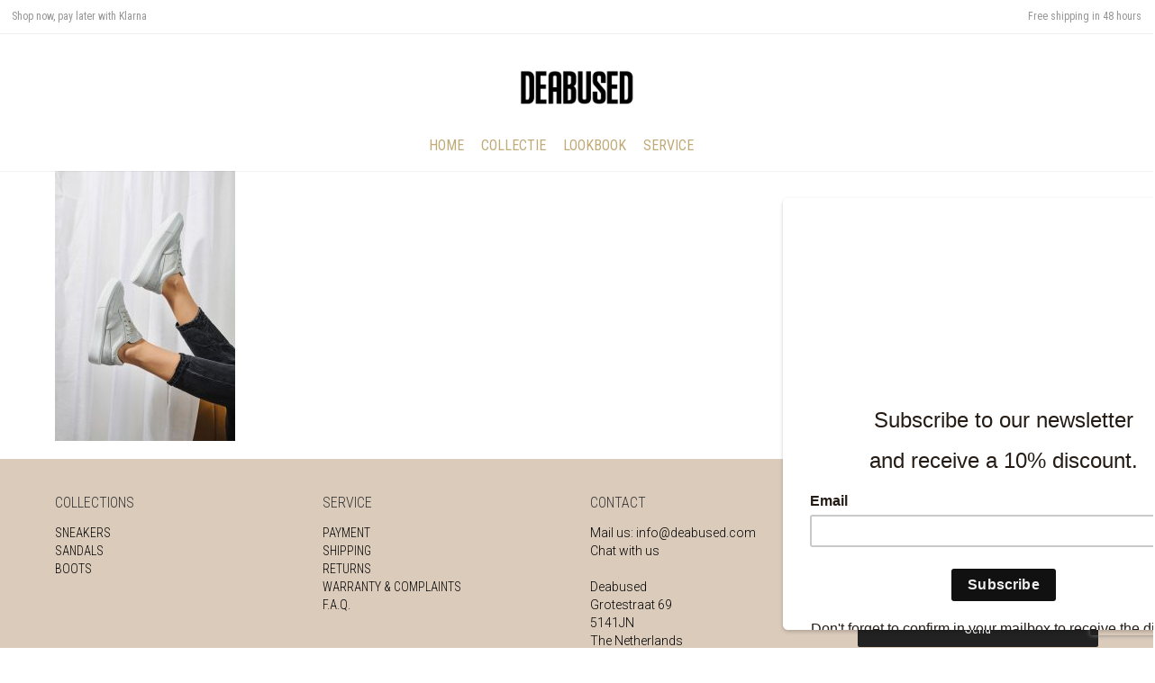

--- FILE ---
content_type: text/html; charset=UTF-8
request_url: https://deabused.com/sneakers/sneakers-deabused-leather/
body_size: 16588
content:
<!DOCTYPE html>
<html lang="en-US">
<head>
	<meta charset="UTF-8">
	<meta http-equiv="X-UA-Compatible" content="IE=edge">
	<meta name="viewport" content="width=device-width, initial-scale=1">
					<script type="a61e1e6016ddadb4fa9c076e-text/javascript">document.documentElement.className = document.documentElement.className + ' yes-js js_active js'</script>
				<meta name='robots' content='index, follow, max-image-preview:large, max-snippet:-1, max-video-preview:-1' />

	<!-- This site is optimized with the Yoast SEO plugin v19.8 - https://yoast.com/wordpress/plugins/seo/ -->
	<title>sneakers-deabused-leather - Deabused Official website</title>
	<link rel="canonical" href="https://deabused.com/wp-content/uploads/2021/03/sneakers-deabused-leather.jpg" />
	<meta property="og:locale" content="en_US" />
	<meta property="og:type" content="article" />
	<meta property="og:title" content="sneakers-deabused-leather - Deabused Official website" />
	<meta property="og:url" content="https://deabused.com/wp-content/uploads/2021/03/sneakers-deabused-leather.jpg" />
	<meta property="og:site_name" content="Deabused Official website" />
	<meta property="og:image" content="https://deabused.com/wp-content/uploads/2021/03/sneakers-deabused-leather.jpg" />
	<meta property="og:image:width" content="960" />
	<meta property="og:image:height" content="1440" />
	<meta property="og:image:type" content="image/jpeg" />
	<meta name="twitter:card" content="summary_large_image" />
	<script type="application/ld+json" class="yoast-schema-graph">{"@context":"https://schema.org","@graph":[{"@type":"WebPage","@id":"https://deabused.com/wp-content/uploads/2021/03/sneakers-deabused-leather.jpg","url":"https://deabused.com/wp-content/uploads/2021/03/sneakers-deabused-leather.jpg","name":"sneakers-deabused-leather - Deabused Official website","isPartOf":{"@id":"https://deabused.com/#website"},"primaryImageOfPage":{"@id":"https://deabused.com/wp-content/uploads/2021/03/sneakers-deabused-leather.jpg#primaryimage"},"image":{"@id":"https://deabused.com/wp-content/uploads/2021/03/sneakers-deabused-leather.jpg#primaryimage"},"thumbnailUrl":"https://deabused.com/wp-content/uploads/2021/03/sneakers-deabused-leather.jpg","datePublished":"2021-03-22T18:59:27+00:00","dateModified":"2021-03-22T18:59:27+00:00","breadcrumb":{"@id":"https://deabused.com/wp-content/uploads/2021/03/sneakers-deabused-leather.jpg#breadcrumb"},"inLanguage":"en-US","potentialAction":[{"@type":"ReadAction","target":["https://deabused.com/wp-content/uploads/2021/03/sneakers-deabused-leather.jpg"]}]},{"@type":"ImageObject","inLanguage":"en-US","@id":"https://deabused.com/wp-content/uploads/2021/03/sneakers-deabused-leather.jpg#primaryimage","url":"https://deabused.com/wp-content/uploads/2021/03/sneakers-deabused-leather.jpg","contentUrl":"https://deabused.com/wp-content/uploads/2021/03/sneakers-deabused-leather.jpg","width":960,"height":1440},{"@type":"BreadcrumbList","@id":"https://deabused.com/wp-content/uploads/2021/03/sneakers-deabused-leather.jpg#breadcrumb","itemListElement":[{"@type":"ListItem","position":1,"name":"Home","item":"https://deabused.com/"},{"@type":"ListItem","position":2,"name":"Sneakers","item":"https://deabused.com/sneakers/"},{"@type":"ListItem","position":3,"name":"sneakers-deabused-leather"}]},{"@type":"WebSite","@id":"https://deabused.com/#website","url":"https://deabused.com/","name":"Deabused Official website","description":"","potentialAction":[{"@type":"SearchAction","target":{"@type":"EntryPoint","urlTemplate":"https://deabused.com/?s={search_term_string}"},"query-input":"required name=search_term_string"}],"inLanguage":"en-US"}]}</script>
	<!-- / Yoast SEO plugin. -->


<script type="a61e1e6016ddadb4fa9c076e-application/javascript">console.log('PixelYourSite PRO version 9.3.4');</script>
<link rel='dns-prefetch' href='//www.google.com' />
<link rel='dns-prefetch' href='//cdnjs.cloudflare.com' />
<link rel='dns-prefetch' href='//cdn.jsdelivr.net' />
<link rel='dns-prefetch' href='//fonts.googleapis.com' />
<link rel='dns-prefetch' href='//s.w.org' />
<link rel="alternate" type="application/rss+xml" title="Deabused Official website &raquo; Feed" href="https://deabused.com/feed/" />
<link rel="alternate" type="application/rss+xml" title="Deabused Official website &raquo; Comments Feed" href="https://deabused.com/comments/feed/" />
<script type="a61e1e6016ddadb4fa9c076e-text/javascript">
window._wpemojiSettings = {"baseUrl":"https:\/\/s.w.org\/images\/core\/emoji\/14.0.0\/72x72\/","ext":".png","svgUrl":"https:\/\/s.w.org\/images\/core\/emoji\/14.0.0\/svg\/","svgExt":".svg","source":{"concatemoji":"https:\/\/deabused.com\/wp-includes\/js\/wp-emoji-release.min.js?ver=6.0.3"}};
/*! This file is auto-generated */
!function(e,a,t){var n,r,o,i=a.createElement("canvas"),p=i.getContext&&i.getContext("2d");function s(e,t){var a=String.fromCharCode,e=(p.clearRect(0,0,i.width,i.height),p.fillText(a.apply(this,e),0,0),i.toDataURL());return p.clearRect(0,0,i.width,i.height),p.fillText(a.apply(this,t),0,0),e===i.toDataURL()}function c(e){var t=a.createElement("script");t.src=e,t.defer=t.type="text/javascript",a.getElementsByTagName("head")[0].appendChild(t)}for(o=Array("flag","emoji"),t.supports={everything:!0,everythingExceptFlag:!0},r=0;r<o.length;r++)t.supports[o[r]]=function(e){if(!p||!p.fillText)return!1;switch(p.textBaseline="top",p.font="600 32px Arial",e){case"flag":return s([127987,65039,8205,9895,65039],[127987,65039,8203,9895,65039])?!1:!s([55356,56826,55356,56819],[55356,56826,8203,55356,56819])&&!s([55356,57332,56128,56423,56128,56418,56128,56421,56128,56430,56128,56423,56128,56447],[55356,57332,8203,56128,56423,8203,56128,56418,8203,56128,56421,8203,56128,56430,8203,56128,56423,8203,56128,56447]);case"emoji":return!s([129777,127995,8205,129778,127999],[129777,127995,8203,129778,127999])}return!1}(o[r]),t.supports.everything=t.supports.everything&&t.supports[o[r]],"flag"!==o[r]&&(t.supports.everythingExceptFlag=t.supports.everythingExceptFlag&&t.supports[o[r]]);t.supports.everythingExceptFlag=t.supports.everythingExceptFlag&&!t.supports.flag,t.DOMReady=!1,t.readyCallback=function(){t.DOMReady=!0},t.supports.everything||(n=function(){t.readyCallback()},a.addEventListener?(a.addEventListener("DOMContentLoaded",n,!1),e.addEventListener("load",n,!1)):(e.attachEvent("onload",n),a.attachEvent("onreadystatechange",function(){"complete"===a.readyState&&t.readyCallback()})),(e=t.source||{}).concatemoji?c(e.concatemoji):e.wpemoji&&e.twemoji&&(c(e.twemoji),c(e.wpemoji)))}(window,document,window._wpemojiSettings);
</script>
<style type="text/css">
img.wp-smiley,
img.emoji {
	display: inline !important;
	border: none !important;
	box-shadow: none !important;
	height: 1em !important;
	width: 1em !important;
	margin: 0 0.07em !important;
	vertical-align: -0.1em !important;
	background: none !important;
	padding: 0 !important;
}
</style>
	    <style>
    .laborator-admin-bar-menu {
        position: relative !important;
        display: inline-block;
        width: 16px !important;
        height: 16px !important;
        background: url(https://deabused.com/wp-content/themes/aurum/assets/images/laborator-icon.png) no-repeat 0px 0px !important;
        background-size: 16px !important;
        margin-right: 8px !important;
        top: 3px !important;
    }

    .rtl .laborator-admin-bar-menu {
        margin-right: 0 !important;
        margin-left: 8px !important;
    }

    #wp-admin-bar-laborator-options:hover .laborator-admin-bar-menu {
        background-position: 0 -32px !important;
    }

    .laborator-admin-bar-menu:before {
        display: none !important;
    }

    #toplevel_page_laborator_options .wp-menu-image {
        background: url(https://deabused.com/wp-content/themes/aurum/assets/images/laborator-icon.png) no-repeat 11px 8px !important;
        background-size: 16px !important;
    }

    #toplevel_page_laborator_options .wp-menu-image:before {
        display: none;
    }

    #toplevel_page_laborator_options .wp-menu-image img {
        display: none;
    }

    #toplevel_page_laborator_options:hover .wp-menu-image, #toplevel_page_laborator_options.wp-has-current-submenu .wp-menu-image {
        background-position: 11px -24px !important;
    }
    </style><link rel='stylesheet' id='sbi_styles-css'  href='https://deabused.com/wp-content/plugins/instagram-feed/css/sbi-styles.min.css?ver=6.0.8' type='text/css' media='all' />
<link rel='stylesheet' id='wp-block-library-css'  href='https://deabused.com/wp-includes/css/dist/block-library/style.min.css?ver=6.0.3' type='text/css' media='all' />
<link rel='stylesheet' id='wc-blocks-vendors-style-css'  href='https://deabused.com/wp-content/plugins/woocommerce/packages/woocommerce-blocks/build/wc-blocks-vendors-style.css?ver=8.5.1' type='text/css' media='all' />
<link rel='stylesheet' id='wc-blocks-style-css'  href='https://deabused.com/wp-content/plugins/woocommerce/packages/woocommerce-blocks/build/wc-blocks-style.css?ver=8.5.1' type='text/css' media='all' />
<link rel='stylesheet' id='jquery-selectBox-css'  href='https://deabused.com/wp-content/plugins/yith-woocommerce-wishlist/assets/css/jquery.selectBox.css?ver=1.2.0' type='text/css' media='all' />
<link rel='stylesheet' id='yith-wcwl-font-awesome-css'  href='https://deabused.com/wp-content/plugins/yith-woocommerce-wishlist/assets/css/font-awesome.css?ver=4.7.0' type='text/css' media='all' />
<link rel='stylesheet' id='woocommerce_prettyPhoto_css-css'  href='//deabused.com/wp-content/plugins/woocommerce/assets/css/prettyPhoto.css?ver=3.1.6' type='text/css' media='all' />
<link rel='stylesheet' id='yith-wcwl-main-css'  href='https://deabused.com/wp-content/plugins/yith-woocommerce-wishlist/assets/css/style.css?ver=3.14.0' type='text/css' media='all' />
<style id='global-styles-inline-css' type='text/css'>
body{--wp--preset--color--black: #000000;--wp--preset--color--cyan-bluish-gray: #abb8c3;--wp--preset--color--white: #ffffff;--wp--preset--color--pale-pink: #f78da7;--wp--preset--color--vivid-red: #cf2e2e;--wp--preset--color--luminous-vivid-orange: #ff6900;--wp--preset--color--luminous-vivid-amber: #fcb900;--wp--preset--color--light-green-cyan: #7bdcb5;--wp--preset--color--vivid-green-cyan: #00d084;--wp--preset--color--pale-cyan-blue: #8ed1fc;--wp--preset--color--vivid-cyan-blue: #0693e3;--wp--preset--color--vivid-purple: #9b51e0;--wp--preset--gradient--vivid-cyan-blue-to-vivid-purple: linear-gradient(135deg,rgba(6,147,227,1) 0%,rgb(155,81,224) 100%);--wp--preset--gradient--light-green-cyan-to-vivid-green-cyan: linear-gradient(135deg,rgb(122,220,180) 0%,rgb(0,208,130) 100%);--wp--preset--gradient--luminous-vivid-amber-to-luminous-vivid-orange: linear-gradient(135deg,rgba(252,185,0,1) 0%,rgba(255,105,0,1) 100%);--wp--preset--gradient--luminous-vivid-orange-to-vivid-red: linear-gradient(135deg,rgba(255,105,0,1) 0%,rgb(207,46,46) 100%);--wp--preset--gradient--very-light-gray-to-cyan-bluish-gray: linear-gradient(135deg,rgb(238,238,238) 0%,rgb(169,184,195) 100%);--wp--preset--gradient--cool-to-warm-spectrum: linear-gradient(135deg,rgb(74,234,220) 0%,rgb(151,120,209) 20%,rgb(207,42,186) 40%,rgb(238,44,130) 60%,rgb(251,105,98) 80%,rgb(254,248,76) 100%);--wp--preset--gradient--blush-light-purple: linear-gradient(135deg,rgb(255,206,236) 0%,rgb(152,150,240) 100%);--wp--preset--gradient--blush-bordeaux: linear-gradient(135deg,rgb(254,205,165) 0%,rgb(254,45,45) 50%,rgb(107,0,62) 100%);--wp--preset--gradient--luminous-dusk: linear-gradient(135deg,rgb(255,203,112) 0%,rgb(199,81,192) 50%,rgb(65,88,208) 100%);--wp--preset--gradient--pale-ocean: linear-gradient(135deg,rgb(255,245,203) 0%,rgb(182,227,212) 50%,rgb(51,167,181) 100%);--wp--preset--gradient--electric-grass: linear-gradient(135deg,rgb(202,248,128) 0%,rgb(113,206,126) 100%);--wp--preset--gradient--midnight: linear-gradient(135deg,rgb(2,3,129) 0%,rgb(40,116,252) 100%);--wp--preset--duotone--dark-grayscale: url('#wp-duotone-dark-grayscale');--wp--preset--duotone--grayscale: url('#wp-duotone-grayscale');--wp--preset--duotone--purple-yellow: url('#wp-duotone-purple-yellow');--wp--preset--duotone--blue-red: url('#wp-duotone-blue-red');--wp--preset--duotone--midnight: url('#wp-duotone-midnight');--wp--preset--duotone--magenta-yellow: url('#wp-duotone-magenta-yellow');--wp--preset--duotone--purple-green: url('#wp-duotone-purple-green');--wp--preset--duotone--blue-orange: url('#wp-duotone-blue-orange');--wp--preset--font-size--small: 13px;--wp--preset--font-size--medium: 20px;--wp--preset--font-size--large: 36px;--wp--preset--font-size--x-large: 42px;}.has-black-color{color: var(--wp--preset--color--black) !important;}.has-cyan-bluish-gray-color{color: var(--wp--preset--color--cyan-bluish-gray) !important;}.has-white-color{color: var(--wp--preset--color--white) !important;}.has-pale-pink-color{color: var(--wp--preset--color--pale-pink) !important;}.has-vivid-red-color{color: var(--wp--preset--color--vivid-red) !important;}.has-luminous-vivid-orange-color{color: var(--wp--preset--color--luminous-vivid-orange) !important;}.has-luminous-vivid-amber-color{color: var(--wp--preset--color--luminous-vivid-amber) !important;}.has-light-green-cyan-color{color: var(--wp--preset--color--light-green-cyan) !important;}.has-vivid-green-cyan-color{color: var(--wp--preset--color--vivid-green-cyan) !important;}.has-pale-cyan-blue-color{color: var(--wp--preset--color--pale-cyan-blue) !important;}.has-vivid-cyan-blue-color{color: var(--wp--preset--color--vivid-cyan-blue) !important;}.has-vivid-purple-color{color: var(--wp--preset--color--vivid-purple) !important;}.has-black-background-color{background-color: var(--wp--preset--color--black) !important;}.has-cyan-bluish-gray-background-color{background-color: var(--wp--preset--color--cyan-bluish-gray) !important;}.has-white-background-color{background-color: var(--wp--preset--color--white) !important;}.has-pale-pink-background-color{background-color: var(--wp--preset--color--pale-pink) !important;}.has-vivid-red-background-color{background-color: var(--wp--preset--color--vivid-red) !important;}.has-luminous-vivid-orange-background-color{background-color: var(--wp--preset--color--luminous-vivid-orange) !important;}.has-luminous-vivid-amber-background-color{background-color: var(--wp--preset--color--luminous-vivid-amber) !important;}.has-light-green-cyan-background-color{background-color: var(--wp--preset--color--light-green-cyan) !important;}.has-vivid-green-cyan-background-color{background-color: var(--wp--preset--color--vivid-green-cyan) !important;}.has-pale-cyan-blue-background-color{background-color: var(--wp--preset--color--pale-cyan-blue) !important;}.has-vivid-cyan-blue-background-color{background-color: var(--wp--preset--color--vivid-cyan-blue) !important;}.has-vivid-purple-background-color{background-color: var(--wp--preset--color--vivid-purple) !important;}.has-black-border-color{border-color: var(--wp--preset--color--black) !important;}.has-cyan-bluish-gray-border-color{border-color: var(--wp--preset--color--cyan-bluish-gray) !important;}.has-white-border-color{border-color: var(--wp--preset--color--white) !important;}.has-pale-pink-border-color{border-color: var(--wp--preset--color--pale-pink) !important;}.has-vivid-red-border-color{border-color: var(--wp--preset--color--vivid-red) !important;}.has-luminous-vivid-orange-border-color{border-color: var(--wp--preset--color--luminous-vivid-orange) !important;}.has-luminous-vivid-amber-border-color{border-color: var(--wp--preset--color--luminous-vivid-amber) !important;}.has-light-green-cyan-border-color{border-color: var(--wp--preset--color--light-green-cyan) !important;}.has-vivid-green-cyan-border-color{border-color: var(--wp--preset--color--vivid-green-cyan) !important;}.has-pale-cyan-blue-border-color{border-color: var(--wp--preset--color--pale-cyan-blue) !important;}.has-vivid-cyan-blue-border-color{border-color: var(--wp--preset--color--vivid-cyan-blue) !important;}.has-vivid-purple-border-color{border-color: var(--wp--preset--color--vivid-purple) !important;}.has-vivid-cyan-blue-to-vivid-purple-gradient-background{background: var(--wp--preset--gradient--vivid-cyan-blue-to-vivid-purple) !important;}.has-light-green-cyan-to-vivid-green-cyan-gradient-background{background: var(--wp--preset--gradient--light-green-cyan-to-vivid-green-cyan) !important;}.has-luminous-vivid-amber-to-luminous-vivid-orange-gradient-background{background: var(--wp--preset--gradient--luminous-vivid-amber-to-luminous-vivid-orange) !important;}.has-luminous-vivid-orange-to-vivid-red-gradient-background{background: var(--wp--preset--gradient--luminous-vivid-orange-to-vivid-red) !important;}.has-very-light-gray-to-cyan-bluish-gray-gradient-background{background: var(--wp--preset--gradient--very-light-gray-to-cyan-bluish-gray) !important;}.has-cool-to-warm-spectrum-gradient-background{background: var(--wp--preset--gradient--cool-to-warm-spectrum) !important;}.has-blush-light-purple-gradient-background{background: var(--wp--preset--gradient--blush-light-purple) !important;}.has-blush-bordeaux-gradient-background{background: var(--wp--preset--gradient--blush-bordeaux) !important;}.has-luminous-dusk-gradient-background{background: var(--wp--preset--gradient--luminous-dusk) !important;}.has-pale-ocean-gradient-background{background: var(--wp--preset--gradient--pale-ocean) !important;}.has-electric-grass-gradient-background{background: var(--wp--preset--gradient--electric-grass) !important;}.has-midnight-gradient-background{background: var(--wp--preset--gradient--midnight) !important;}.has-small-font-size{font-size: var(--wp--preset--font-size--small) !important;}.has-medium-font-size{font-size: var(--wp--preset--font-size--medium) !important;}.has-large-font-size{font-size: var(--wp--preset--font-size--large) !important;}.has-x-large-font-size{font-size: var(--wp--preset--font-size--x-large) !important;}
</style>
<link rel='stylesheet' id='contact-form-7-css'  href='https://deabused.com/wp-content/plugins/contact-form-7/includes/css/styles.css?ver=5.6.4' type='text/css' media='all' />
<link rel='stylesheet' id='etoolkit_general_css-css'  href='https://deabused.com/wp-content/plugins/enjoyit-toolkit/assets/css/etoolkit-general.css?ver=1.0.3' type='text/css' media='all' />
<link rel='stylesheet' id='owl-carousel-css'  href='https://deabused.com/wp-content/plugins/free-gifts-for-woocommerce/assets/css/owl.carousel.min.css?ver=5.8' type='text/css' media='all' />
<link rel='stylesheet' id='fgf-owl-carousel-css'  href='https://deabused.com/wp-content/plugins/free-gifts-for-woocommerce/assets/css/owl-carousel-enhanced.css?ver=5.8' type='text/css' media='all' />
<link rel='stylesheet' id='lightcase-css'  href='https://deabused.com/wp-content/plugins/free-gifts-for-woocommerce/assets/css/lightcase.min.css?ver=5.8' type='text/css' media='all' />
<link rel='stylesheet' id='fgf-frontend-css-css'  href='https://deabused.com/wp-content/plugins/free-gifts-for-woocommerce/assets/css/frontend.css?ver=5.8' type='text/css' media='all' />
<link rel='stylesheet' id='rs-plugin-settings-css'  href='https://deabused.com/wp-content/plugins/revslider/public/assets/css/settings.css?ver=5.4.8.3' type='text/css' media='all' />
<style id='rs-plugin-settings-inline-css' type='text/css'>
#rs-demo-id {}
</style>
<style id='woocommerce-inline-inline-css' type='text/css'>
.woocommerce form .form-row .required { visibility: visible; }
</style>
<link rel='stylesheet' id='wpsl-styles-css'  href='https://deabused.com/wp-content/plugins/wp-store-locator/css/styles.min.css?ver=2.2.235' type='text/css' media='all' />
<link rel='stylesheet' id='ppress-frontend-css'  href='https://deabused.com/wp-content/plugins/wp-user-avatar/assets/css/frontend.min.css?ver=4.3.0' type='text/css' media='all' />
<link rel='stylesheet' id='ppress-flatpickr-css'  href='https://deabused.com/wp-content/plugins/wp-user-avatar/assets/flatpickr/flatpickr.min.css?ver=4.3.0' type='text/css' media='all' />
<link rel='stylesheet' id='ppress-select2-css'  href='https://deabused.com/wp-content/plugins/wp-user-avatar/assets/select2/select2.min.css?ver=6.0.3' type='text/css' media='all' />
<link rel='stylesheet' id='icons-entypo-css'  href='https://deabused.com/wp-content/themes/aurum/assets/css/fonts/entypo/css/entyporegular.css' type='text/css' media='all' />
<link rel='stylesheet' id='icons-fontawesome-css'  href='https://deabused.com/wp-content/themes/aurum/assets/css/fonts/font-awesome/css/font-awesome.min.css' type='text/css' media='all' />
<link rel='stylesheet' id='bootstrap-css'  href='https://deabused.com/wp-content/themes/aurum/assets/css/bootstrap.css?ver=3.4.3' type='text/css' media='all' />
<link rel='stylesheet' id='aurum-main-css'  href='https://deabused.com/wp-content/themes/aurum/assets/css/aurum.css?ver=3.4.3' type='text/css' media='all' />
<link rel='stylesheet' id='primary-font-css'  href='https://fonts.googleapis.com/css?family=Roboto%3A300italic%2C400italic%2C700italic%2C300%2C400%2C700&#038;ver=6.0.3' type='text/css' media='all' />
<link rel='stylesheet' id='heading-font-css'  href='https://fonts.googleapis.com/css?family=Roboto+Condensed%3A300italic%2C400italic%2C700italic%2C300%2C400%2C700&#038;ver=6.0.3' type='text/css' media='all' />
<link rel='stylesheet' id='aurum-child-css'  href='https://deabused.com/wp-content/themes/aurum-child/style.css?ver=6.0.3' type='text/css' media='all' />
<link rel='stylesheet' id='deabused_general_style-css'  href='https://deabused.com/wp-content/plugins/deabused-webshop/assets/css/general.css?ver=1.0.4' type='text/css' media='all' />
<link rel='stylesheet' id='ion_style-css'  href='https://cdnjs.cloudflare.com/ajax/libs/ion-rangeslider/2.3.0/css/ion.rangeSlider.min.css?ver=1.0.4' type='text/css' media='all' />
    <script type="a61e1e6016ddadb4fa9c076e-text/javascript">
        var ajaxurl = ajaxurl || 'https://deabused.com/wp-admin/admin-ajax.php';
    </script><script type="a61e1e6016ddadb4fa9c076e-text/javascript" src='https://deabused.com/wp-includes/js/jquery/jquery.min.js?ver=3.6.0' id='jquery-core-js'></script>
<script type="a61e1e6016ddadb4fa9c076e-text/javascript" src='https://deabused.com/wp-includes/js/jquery/jquery-migrate.min.js?ver=3.3.2' id='jquery-migrate-js'></script>
<script type="a61e1e6016ddadb4fa9c076e-text/javascript" src='https://deabused.com/wp-content/plugins/enjoyit-toolkit/assets/js/etoolkit-general.js?ver=1.0.3' id='etoolkit_general_js-js'></script>
<script type="a61e1e6016ddadb4fa9c076e-text/javascript" src='https://deabused.com/wp-content/plugins/woocommerce/assets/js/jquery-blockui/jquery.blockUI.min.js?ver=2.7.0-wc.7.0.0' id='jquery-blockui-js'></script>
<script type="a61e1e6016ddadb4fa9c076e-text/javascript" id='fgf-frontend-js-extra'>
/* <![CDATA[ */
var fgf_frontend_params = {"gift_products_pagination_nonce":"b89f7ec622","ajaxurl":"https:\/\/deabused.com\/wp-admin\/admin-ajax.php","current_page_url":"https:\/\/deabused.com\/sneakers\/sneakers-deabused-leather\/","add_to_cart_link":"https:\/\/deabused.com\/sneakers\/sneakers-deabused-leather\/?fgf_gift_product=%s&fgf_rule_id=%s","dropdown_add_to_cart_behaviour":"1","add_to_cart_alert_message":"Please select a Gift"};
/* ]]> */
</script>
<script type="a61e1e6016ddadb4fa9c076e-text/javascript" src='https://deabused.com/wp-content/plugins/free-gifts-for-woocommerce/assets/js/frontend.js?ver=5.8' id='fgf-frontend-js'></script>
<script type="a61e1e6016ddadb4fa9c076e-text/javascript" src='https://deabused.com/wp-content/plugins/free-gifts-for-woocommerce/assets/js/owl.carousel.min.js?ver=5.8' id='owl-carousel-js'></script>
<script type="a61e1e6016ddadb4fa9c076e-text/javascript" id='fgf-owl-carousel-js-extra'>
/* <![CDATA[ */
var fgf_carousel_params = {"per_page":"3","item_margin":"10","nav":"true","nav_prev_text":"<","nav_next_text":">","pagination":"true","item_per_slide":"1","slide_speed":"5000","auto_play":"true"};
/* ]]> */
</script>
<script type="a61e1e6016ddadb4fa9c076e-text/javascript" src='https://deabused.com/wp-content/plugins/free-gifts-for-woocommerce/assets/js/owl-carousel-enhanced.js?ver=5.8' id='fgf-owl-carousel-js'></script>
<script type="a61e1e6016ddadb4fa9c076e-text/javascript" src='https://deabused.com/wp-content/plugins/free-gifts-for-woocommerce/assets/js/lightcase.min.js?ver=5.8' id='lightcase-js'></script>
<script type="a61e1e6016ddadb4fa9c076e-text/javascript" src='https://deabused.com/wp-content/plugins/free-gifts-for-woocommerce/assets/js/fgf-lightcase-enhanced.js?ver=5.8' id='fgf-lightcase-js'></script>
<script type="a61e1e6016ddadb4fa9c076e-text/javascript" src='https://deabused.com/wp-content/plugins/revslider/public/assets/js/jquery.themepunch.tools.min.js?ver=5.4.8.3' id='tp-tools-js'></script>
<script type="a61e1e6016ddadb4fa9c076e-text/javascript" src='https://deabused.com/wp-content/plugins/revslider/public/assets/js/jquery.themepunch.revolution.min.js?ver=5.4.8.3' id='revmin-js'></script>
<script type="a61e1e6016ddadb4fa9c076e-text/javascript" id='wc-add-to-cart-js-extra'>
/* <![CDATA[ */
var wc_add_to_cart_params = {"ajax_url":"\/wp-admin\/admin-ajax.php","wc_ajax_url":"\/?wc-ajax=%%endpoint%%","i18n_view_cart":"View cart","cart_url":"https:\/\/deabused.com\/?page_id=207","is_cart":"","cart_redirect_after_add":"no"};
/* ]]> */
</script>
<script type="a61e1e6016ddadb4fa9c076e-text/javascript" src='https://deabused.com/wp-content/plugins/woocommerce/assets/js/frontend/add-to-cart.min.js?ver=7.0.0' id='wc-add-to-cart-js'></script>
<script type="a61e1e6016ddadb4fa9c076e-text/javascript" src='https://deabused.com/wp-content/plugins/woocommerce/assets/js/js-cookie/js.cookie.min.js?ver=2.1.4-wc.7.0.0' id='js-cookie-js'></script>
<script type="a61e1e6016ddadb4fa9c076e-text/javascript" src='https://deabused.com/wp-content/plugins/wp-user-avatar/assets/flatpickr/flatpickr.min.js?ver=4.3.0' id='ppress-flatpickr-js'></script>
<script type="a61e1e6016ddadb4fa9c076e-text/javascript" src='https://deabused.com/wp-content/plugins/wp-user-avatar/assets/select2/select2.min.js?ver=4.3.0' id='ppress-select2-js'></script>
<script type="a61e1e6016ddadb4fa9c076e-text/javascript" src='https://deabused.com/wp-content/plugins/js_composer/assets/js/vendors/woocommerce-add-to-cart.js?ver=5.7' id='vc_woocommerce-add-to-cart-js-js'></script>
<script type="a61e1e6016ddadb4fa9c076e-text/javascript" src='https://deabused.com/wp-content/plugins/pixelyoursite-pro/dist/scripts/jquery.bind-first-0.2.3.min.js?ver=6.0.3' id='jquery-bind-first-js'></script>
<script type="a61e1e6016ddadb4fa9c076e-text/javascript" src='https://deabused.com/wp-content/plugins/pixelyoursite-pro/dist/scripts/vimeo.min.js?ver=6.0.3' id='vimeo-js'></script>
<script type="a61e1e6016ddadb4fa9c076e-text/javascript" id='pys-js-extra'>
/* <![CDATA[ */
var pysOptions = {"staticEvents":{"facebook":{"init_event":[{"delay":0,"type":"static","name":"PageView","eventID":"25ce991b-4723-4b4e-a24d-91205cb97485","pixelIds":["370803718280716"],"params":{"page_title":"sneakers-deabused-leather","post_type":"attachment","post_id":25564,"plugin":"PixelYourSite","event_url":"deabused.com\/sneakers\/sneakers-deabused-leather\/","user_role":"guest"},"e_id":"init_event","ids":[],"hasTimeWindow":false,"timeWindow":0,"woo_order":"","edd_order":""}]}},"dynamicEvents":{"automatic_event_internal_link":{"facebook":{"delay":0,"type":"dyn","name":"InternalClick","eventID":"9fc8678b-6bc5-46c7-b06d-939796093adc","pixelIds":["370803718280716"],"params":{"page_title":"sneakers-deabused-leather","post_type":"attachment","post_id":25564,"plugin":"PixelYourSite","event_url":"deabused.com\/sneakers\/sneakers-deabused-leather\/","user_role":"guest"},"e_id":"automatic_event_internal_link","ids":[],"hasTimeWindow":false,"timeWindow":0,"woo_order":"","edd_order":""}},"automatic_event_outbound_link":{"facebook":{"delay":0,"type":"dyn","name":"OutboundClick","eventID":"b6cece7f-9e86-4840-b9b8-b243ed3e52dd","pixelIds":["370803718280716"],"params":{"page_title":"sneakers-deabused-leather","post_type":"attachment","post_id":25564,"plugin":"PixelYourSite","event_url":"deabused.com\/sneakers\/sneakers-deabused-leather\/","user_role":"guest"},"e_id":"automatic_event_outbound_link","ids":[],"hasTimeWindow":false,"timeWindow":0,"woo_order":"","edd_order":""}},"automatic_event_video":{"facebook":{"delay":0,"type":"dyn","name":"WatchVideo","eventID":"cb85049c-7603-45c5-8619-633b2ff8998a","pixelIds":["370803718280716"],"params":{"page_title":"sneakers-deabused-leather","post_type":"attachment","post_id":25564,"plugin":"PixelYourSite","event_url":"deabused.com\/sneakers\/sneakers-deabused-leather\/","user_role":"guest"},"e_id":"automatic_event_video","ids":[],"hasTimeWindow":false,"timeWindow":0,"woo_order":"","edd_order":""}},"automatic_event_tel_link":{"facebook":{"delay":0,"type":"dyn","name":"TelClick","eventID":"8e14b68d-40b5-44b1-8d4d-dec54d6eebeb","pixelIds":["370803718280716"],"params":{"page_title":"sneakers-deabused-leather","post_type":"attachment","post_id":25564,"plugin":"PixelYourSite","event_url":"deabused.com\/sneakers\/sneakers-deabused-leather\/","user_role":"guest"},"e_id":"automatic_event_tel_link","ids":[],"hasTimeWindow":false,"timeWindow":0,"woo_order":"","edd_order":""}},"automatic_event_email_link":{"facebook":{"delay":0,"type":"dyn","name":"EmailClick","eventID":"576fb050-3bc8-40a2-a387-5dfa40a3e853","pixelIds":["370803718280716"],"params":{"page_title":"sneakers-deabused-leather","post_type":"attachment","post_id":25564,"plugin":"PixelYourSite","event_url":"deabused.com\/sneakers\/sneakers-deabused-leather\/","user_role":"guest"},"e_id":"automatic_event_email_link","ids":[],"hasTimeWindow":false,"timeWindow":0,"woo_order":"","edd_order":""}},"automatic_event_form":{"facebook":{"delay":0,"type":"dyn","name":"Form","eventID":"75791eda-cb4f-458e-80d7-4897247dcac7","pixelIds":["370803718280716"],"params":{"page_title":"sneakers-deabused-leather","post_type":"attachment","post_id":25564,"plugin":"PixelYourSite","event_url":"deabused.com\/sneakers\/sneakers-deabused-leather\/","user_role":"guest"},"e_id":"automatic_event_form","ids":[],"hasTimeWindow":false,"timeWindow":0,"woo_order":"","edd_order":""}},"automatic_event_download":{"facebook":{"delay":0,"type":"dyn","name":"Download","extensions":["","doc","exe","js","pdf","ppt","tgz","zip","xls"],"eventID":"9d7d36a2-7a98-4a6e-b795-51a7d077e58f","pixelIds":["370803718280716"],"params":{"page_title":"sneakers-deabused-leather","post_type":"attachment","post_id":25564,"plugin":"PixelYourSite","event_url":"deabused.com\/sneakers\/sneakers-deabused-leather\/","user_role":"guest"},"e_id":"automatic_event_download","ids":[],"hasTimeWindow":false,"timeWindow":0,"woo_order":"","edd_order":""}},"automatic_event_comment":{"facebook":{"delay":0,"type":"dyn","name":"Comment","eventID":"fc94640f-d5fc-4467-96d3-6d2b2540f284","pixelIds":["370803718280716"],"params":{"page_title":"sneakers-deabused-leather","post_type":"attachment","post_id":25564,"plugin":"PixelYourSite","event_url":"deabused.com\/sneakers\/sneakers-deabused-leather\/","user_role":"guest"},"e_id":"automatic_event_comment","ids":[],"hasTimeWindow":false,"timeWindow":0,"woo_order":"","edd_order":""}},"automatic_event_adsense":{"facebook":{"delay":0,"type":"dyn","name":"AdSense","eventID":"c3304585-58c4-4fd7-8d9c-39038fb4e446","pixelIds":["370803718280716"],"params":{"page_title":"sneakers-deabused-leather","post_type":"attachment","post_id":25564,"plugin":"PixelYourSite","event_url":"deabused.com\/sneakers\/sneakers-deabused-leather\/","user_role":"guest"},"e_id":"automatic_event_adsense","ids":[],"hasTimeWindow":false,"timeWindow":0,"woo_order":"","edd_order":""}}},"triggerEvents":[],"triggerEventTypes":[],"facebook":{"pixelIds":["370803718280716"],"advancedMatchingEnabled":true,"advancedMatching":[],"removeMetadata":false,"wooVariableAsSimple":false,"serverApiEnabled":true,"ajaxForServerEvent":true,"wooCRSendFromServer":false,"send_external_id":true},"debug":"","siteUrl":"https:\/\/deabused.com","ajaxUrl":"https:\/\/deabused.com\/wp-admin\/admin-ajax.php","trackUTMs":"1","trackTrafficSource":"1","user_id":"0","enable_lading_page_param":"1","cookie_duration":"7","enable_event_day_param":"1","enable_event_month_param":"1","enable_event_time_param":"1","enable_remove_target_url_param":"1","enable_remove_download_url_param":"1","visit_data_model":"first_visit","last_visit_duration":"60","enable_auto_save_advance_matching":"1","advance_matching_fn_names":["first_name","first-name","first name","name"],"advance_matching_ln_names":["last_name","last-name","last name"],"advance_matching_tel_names":["phone","tel"],"gdpr":{"ajax_enabled":false,"all_disabled_by_api":false,"facebook_disabled_by_api":false,"tiktok_disabled_by_api":false,"analytics_disabled_by_api":false,"google_ads_disabled_by_api":false,"pinterest_disabled_by_api":false,"bing_disabled_by_api":false,"facebook_prior_consent_enabled":true,"tiktok_prior_consent_enabled":true,"analytics_prior_consent_enabled":true,"google_ads_prior_consent_enabled":true,"pinterest_prior_consent_enabled":true,"bing_prior_consent_enabled":true,"cookiebot_integration_enabled":false,"cookiebot_facebook_consent_category":"marketing","cookiebot_analytics_consent_category":"statistics","cookiebot_google_ads_consent_category":"marketing","cookiebot_pinterest_consent_category":"marketing","cookiebot_bing_consent_category":"marketing","cookie_notice_integration_enabled":false,"cookie_law_info_integration_enabled":false,"real_cookie_banner_integration_enabled":false,"consent_magic_integration_enabled":false},"automatic":{"enable_youtube":true,"enable_vimeo":true,"enable_video":true},"woo":{"enabled":true,"addToCartOnButtonEnabled":true,"addToCartOnButtonValueEnabled":true,"addToCartOnButtonValueOption":"price","woo_purchase_on_transaction":true,"singleProductId":null,"affiliateEnabled":false,"removeFromCartSelector":"form.woocommerce-cart-form .remove","addToCartCatchMethod":"add_cart_hook","is_order_received_page":false,"containOrderId":false,"affiliateEventName":"Lead"},"edd":{"enabled":false}};
/* ]]> */
</script>
<script type="a61e1e6016ddadb4fa9c076e-text/javascript" src='https://deabused.com/wp-content/plugins/pixelyoursite-pro/dist/scripts/public.js?ver=9.3.4' id='pys-js'></script>
<script type="a61e1e6016ddadb4fa9c076e-text/javascript" src='https://cdnjs.cloudflare.com/ajax/libs/ion-rangeslider/2.3.0/js/ion.rangeSlider.min.js?ver=1.0.4' id='ion_js-js'></script>
<script type="a61e1e6016ddadb4fa9c076e-text/javascript" src='https://cdn.jsdelivr.net/npm/sweetalert2@8.0.5/dist/sweetalert2.all.min.js?ver=1.0.4' id='swal_js-js'></script>
<script type="a61e1e6016ddadb4fa9c076e-text/javascript" src='https://cdn.jsdelivr.net/npm/promise-polyfill@7/dist/polyfill.min.js?ver=1.0.4' id='polyfill_js-js'></script>
<link rel="https://api.w.org/" href="https://deabused.com/wp-json/" /><link rel="alternate" type="application/json" href="https://deabused.com/wp-json/wp/v2/media/25564" /><link rel="EditURI" type="application/rsd+xml" title="RSD" href="https://deabused.com/xmlrpc.php?rsd" />
<link rel="wlwmanifest" type="application/wlwmanifest+xml" href="https://deabused.com/wp-includes/wlwmanifest.xml" /> 
<meta name="generator" content="WordPress 6.0.3" />
<meta name="generator" content="WooCommerce 7.0.0" />
<link rel='shortlink' href='https://deabused.com/?p=25564' />
<link rel="alternate" type="application/json+oembed" href="https://deabused.com/wp-json/oembed/1.0/embed?url=https%3A%2F%2Fdeabused.com%2Fsneakers%2Fsneakers-deabused-leather%2F" />
<link rel="alternate" type="text/xml+oembed" href="https://deabused.com/wp-json/oembed/1.0/embed?url=https%3A%2F%2Fdeabused.com%2Fsneakers%2Fsneakers-deabused-leather%2F&#038;format=xml" />
  		<script type="a61e1e6016ddadb4fa9c076e-text/javascript">
  			var alert_select_size = "Please select a Size before adding this product to your cart.";
  			var alert_product_not_available = "Sorry, this product is not yet available. Please choose a different size.";
  			var quick_menu_orders = "orders";
  			var quick_menu_wishlist = "wishlist";
  			var quick_menu_addresses = "addresses";
  			var quick_menu_details = "details";
  			var quick_menu_logout = "logout";
  		</script>
  		<script id="mcjs" type="a61e1e6016ddadb4fa9c076e-text/javascript">!function(c,h,i,m,p){m=c.createElement(h),p=c.getElementsByTagName(h)[0],m.async=1,m.src=i,p.parentNode.insertBefore(m,p)}(document,"script","https://chimpstatic.com/mcjs-connected/js/users/bcb4931a90335b8ed0957c772/96b093231bae259823c08611f.js");</script><meta name="google-site-verification" content="FXFeZuUPMYCOwT-eywhbuQ8erwzpN-OvmHLSI34rTFo" />
  <!-- Google Tag Manager -->
  <script type="a61e1e6016ddadb4fa9c076e-text/javascript">(function(w,d,s,l,i){w[l]=w[l]||[];w[l].push({'gtm.start':
  new Date().getTime(),event:'gtm.js'});var f=d.getElementsByTagName(s)[0],
  j=d.createElement(s),dl=l!='dataLayer'?'&l='+l:'';j.async=true;j.src=
  'https://www.googletagmanager.com/gtm.js?id='+i+dl;f.parentNode.insertBefore(j,f);
  })(window,document,'script','dataLayer','GTM-NCWSX4D');</script>
  <!-- End Google Tag Manager -->
  <style id="theme-custom-css">
body {}
</style>	<noscript><style>.woocommerce-product-gallery{ opacity: 1 !important; }</style></noscript>
	<meta name="generator" content="Powered by WPBakery Page Builder - drag and drop page builder for WordPress."/>
<!--[if lte IE 9]><link rel="stylesheet" type="text/css" href="https://deabused.com/wp-content/plugins/js_composer/assets/css/vc_lte_ie9.min.css" media="screen"><![endif]--><meta name="generator" content="Powered by Slider Revolution 5.4.8.3 - responsive, Mobile-Friendly Slider Plugin for WordPress with comfortable drag and drop interface." />
<link rel="icon" href="https://deabused.com/wp-content/uploads/2017/05/cropped-favicon_deabused-32x32.png" sizes="32x32" />
<link rel="icon" href="https://deabused.com/wp-content/uploads/2017/05/cropped-favicon_deabused-192x192.png" sizes="192x192" />
<link rel="apple-touch-icon" href="https://deabused.com/wp-content/uploads/2017/05/cropped-favicon_deabused-180x180.png" />
<meta name="msapplication-TileImage" content="https://deabused.com/wp-content/uploads/2017/05/cropped-favicon_deabused-270x270.png" />
<script type="a61e1e6016ddadb4fa9c076e-text/javascript">function setREVStartSize(e){									
						try{ e.c=jQuery(e.c);var i=jQuery(window).width(),t=9999,r=0,n=0,l=0,f=0,s=0,h=0;
							if(e.responsiveLevels&&(jQuery.each(e.responsiveLevels,function(e,f){f>i&&(t=r=f,l=e),i>f&&f>r&&(r=f,n=e)}),t>r&&(l=n)),f=e.gridheight[l]||e.gridheight[0]||e.gridheight,s=e.gridwidth[l]||e.gridwidth[0]||e.gridwidth,h=i/s,h=h>1?1:h,f=Math.round(h*f),"fullscreen"==e.sliderLayout){var u=(e.c.width(),jQuery(window).height());if(void 0!=e.fullScreenOffsetContainer){var c=e.fullScreenOffsetContainer.split(",");if (c) jQuery.each(c,function(e,i){u=jQuery(i).length>0?u-jQuery(i).outerHeight(!0):u}),e.fullScreenOffset.split("%").length>1&&void 0!=e.fullScreenOffset&&e.fullScreenOffset.length>0?u-=jQuery(window).height()*parseInt(e.fullScreenOffset,0)/100:void 0!=e.fullScreenOffset&&e.fullScreenOffset.length>0&&(u-=parseInt(e.fullScreenOffset,0))}f=u}else void 0!=e.minHeight&&f<e.minHeight&&(f=e.minHeight);e.c.closest(".rev_slider_wrapper").css({height:f})					
						}catch(d){console.log("Failure at Presize of Slider:"+d)}						
					};</script>
		<style type="text/css" id="wp-custom-css">
			img {
  transition: transform 0.3s ease-in-out;
}
.image-wrapper:hover img {
  transform: scale(1.2);
}
.pre-order {
	color: #fff !important;
	padding-top: 11px !important;
  font-size: 11px !important;
  line-height: 1.5 !important;
}
.site-footer { background-color: #dbcbbb !important; }

.site-footer .footer-widgets { color: #000 !important }

.site-footer {
     color: #000 !important
}

.site-footer a {
     color: #000 !important
}

.variations{
	display: none !important;
}

.single_variation_wrap{
	display: none !important;
}

.yith-wcwl-add-button{
	display: none !important;
}

.cart-counter{
	display: none !important;
}

.search-btn{
	display: none !important;
}		</style>
		<noscript><style type="text/css"> .wpb_animate_when_almost_visible { opacity: 1; }</style></noscript></head>
	<body data-rsssl=1 class="attachment attachment-template-default attachmentid-25564 attachment-jpeg theme-aurum woocommerce-no-js nivo-disabled-product wpb-js-composer js-comp-ver-5.7 vc_responsive">
		
		<header class="site-header header-type-4 sticky">

	<div class="top-menu top-menu--light top-menu--columns-2">
	
	<div class="container">
		
		<div class="row">
		
						<div class="col">
				
				<div class="top-menu--widget top-menu--widget-text">Shop now, pay later with Klarna</div><div class="top-menu--widget top-menu--widget-custom"></div>				
			</div>
						
						<div class="col right">
				
				<div class="top-menu--widget top-menu--widget-custom"></div><div class="top-menu--widget top-menu--widget-text">Free shipping in 48 hours</div>				
			</div>
						
		</div>
		
	</div>
	
</div>
	<div class="container">
		<div class="row">
			<div class="col-sm-12">

				<div class="header-menu logo-is-centered menu-is-centered-also">

					<div class="logo">

	<a href="https://deabused.com">
			<style>
			.logo-dimensions {
				min-width: 136px;
				width: 136px;
			}
		</style>
		<img src="//deabused.com/wp-content/uploads/2017/04/DEABUSED-LOGO_SCHERPER.png" class="logo-dimensions normal-logo" id="site-logo" alt="Deabused Official website" width="136" height="46" />

				</a>
	
		<style>
	@media screen and (max-width: 768px) {
		.logo-dimensions {
			min-width: 136px !important;
			width: 136px !important;
		}
	}
	</style>
	
</div>
					
				</div>

			</div>
		</div>
	</div>

		<div class="full-menu menu-centered">
		<div class="container">
			<div class="row">
				<div class="col-sm-12">
					<div class="menu-container">
											<div class="logo">

	<a href="https://deabused.com">
			<style>
			.logo-dimensions {
				min-width: 136px;
				width: 136px;
			}
		</style>
		<img src="//deabused.com/wp-content/uploads/2017/04/DEABUSED-LOGO_SCHERPER.png" class="logo-dimensions normal-logo" id="site-logo" alt="Deabused Official website" width="136" height="46" />

				</a>
	
		<style>
	@media screen and (max-width: 768px) {
		.logo-dimensions {
			min-width: 136px !important;
			width: 136px !important;
		}
	}
	</style>
	
</div>					
					<nav class="main-menu" role="navigation">
	<ul id="menu-main-menu" class="nav"><li id="menu-item-338" class="menu-item menu-item-type-post_type menu-item-object-page menu-item-home menu-item-338"><a href="https://deabused.com/">HOME</a></li>
<li id="menu-item-24016" class="menu-item menu-item-type-custom menu-item-object-custom menu-item-has-children menu-item-24016"><a href="/shop-category/alle-producten/">COLLECTIE</a>
<ul class="sub-menu">
	<li id="menu-item-2306" class="menu-item menu-item-type-custom menu-item-object-custom menu-item-2306"><a href="/shop-category/alle-producten/">All</a></li>
	<li id="menu-item-25786" class="menu-item menu-item-type-custom menu-item-object-custom menu-item-25786"><a href="/shop-category/sneakers/">SNEAKERS</a></li>
	<li id="menu-item-25785" class="menu-item menu-item-type-custom menu-item-object-custom menu-item-25785"><a href="/shop-category/sandalen/">SANDALEN</a></li>
	<li id="menu-item-25784" class="menu-item menu-item-type-custom menu-item-object-custom menu-item-25784"><a href="/shop-category/laarzen/">LAARZEN</a></li>
	<li id="menu-item-31537" class="menu-item menu-item-type-custom menu-item-object-custom menu-item-31537"><a href="/shop-category/western/">WESTERN</a></li>
	<li id="menu-item-31031" class="menu-item menu-item-type-post_type menu-item-object-page menu-item-31031"><a href="https://deabused.com/sale/">Sale</a></li>
</ul>
</li>
<li id="menu-item-28444" class="menu-item menu-item-type-post_type menu-item-object-page menu-item-28444"><a href="https://deabused.com/lookbook/">LOOKBOOK</a></li>
<li id="menu-item-18627" class="menu-item menu-item-type-post_type menu-item-object-page menu-item-18627"><a href="https://deabused.com/service-2/">SERVICE</a></li>
</ul>	
	
		<div class="header-menu centered-menu-header-links">
		<div class="header-links">

	<ul class="header-widgets">
				<li>

			<form action="https://deabused.com" method="get" class="search-form" enctype="application/x-www-form-urlencoded">

				<div class="search-input-env">
					<input type="text" class="form-control search-input" name="s" placeholder="Search..." value="">
				</div>
				
				
				<a href="#" class="search-btn">
					<svg version="1.1" xmlns="http://www.w3.org/2000/svg" x="0px" y="0px"

	 width="24px" height="24px" viewBox="0 0 512 512" enable-background="new 0 0 512 512" xml:space="preserve">

<path id="search-svg" d="M460.355,421.59L353.844,315.078c20.041-27.553,31.885-61.437,31.885-98.037

	C385.729,124.934,310.793,50,218.686,50C126.58,50,51.645,124.934,51.645,217.041c0,92.106,74.936,167.041,167.041,167.041

	c34.912,0,67.352-10.773,94.184-29.158L419.945,462L460.355,421.59z M100.631,217.041c0-65.096,52.959-118.056,118.055-118.056

	c65.098,0,118.057,52.959,118.057,118.056c0,65.096-52.959,118.056-118.057,118.056C153.59,335.097,100.631,282.137,100.631,217.041

	z"/>

</svg>

					<span class="sr-only">Search</span>
				</a>

			</form>

		</li>
		
				<li>
			<a class="cart-counter hover-activated" href="https://deabused.com/?page_id=207">
									<span class="badge items-count">0</span>
								
				<svg version="1.1" xmlns="http://www.w3.org/2000/svg" x="0px" y="0px"
	 width="24px" height="24px" viewBox="0 0 512 512" enable-background="new 0 0 512 512" xml:space="preserve">
<path id="cart_3-svg" d="M189,192.303c8.284,0,15-6.717,15-15V132c0-28.673,23.328-52,52-52c28.674,0,52,23.327,52,52
	v45.303c0,8.283,6.716,15,15,15s15-6.717,15-15V132c0-45.287-36.713-82-82-82s-82,36.713-82,82v45.303
	C174,185.586,180.716,192.303,189,192.303z M417.416,462H94.584l30.555-281.667h25.993c1.551,19.54,17.937,34.97,37.868,34.97
	s36.317-15.43,37.868-34.97h58.264c1.551,19.54,17.937,34.97,37.868,34.97s36.317-15.43,37.868-34.97h26.103L417.416,462z"/>
</svg>
			</a>

			<div class="woocommerce lab-mini-cart">
				<div class="cart-is-loading">Loading cart contents...</div>
			</div>
		</li>
			</ul>

</div>	</div>
	</nav>
					</div>
				</div>
			</div>
		</div>
	</div>
	
</header>

<header class="mobile-menu sticky-mobile">

	<section class="mobile-logo">
	
		<div class="logo">

	<a href="https://deabused.com">
			<style>
			.logo-dimensions {
				min-width: 136px;
				width: 136px;
			}
		</style>
		<img src="//deabused.com/wp-content/uploads/2017/04/DEABUSED-LOGO_SCHERPER.png" class="logo-dimensions normal-logo" id="site-logo" alt="Deabused Official website" width="136" height="46" />

				</a>
	
		<style>
	@media screen and (max-width: 768px) {
		.logo-dimensions {
			min-width: 136px !important;
			width: 136px !important;
		}
	}
	</style>
	
</div>		<section class="cart-info">
			<a class="cart-counter cart-zero" href="https://deabused.com/?page_id=207">
				<i class="cart-icon"><svg version="1.1" xmlns="http://www.w3.org/2000/svg" x="0px" y="0px"
	 width="35px" height="35px" viewBox="0 0 512 512" enable-background="new 0 0 512 512" xml:space="preserve">
<path id="cart-info-icon" d="M189,192.303c8.284,0,15-6.717,15-15V132c0-28.673,23.328-52,52-52c28.674,0,52,23.327,52,52
	v45.303c0,8.283,6.716,15,15,15s15-6.717,15-15V132c0-45.287-36.713-82-82-82s-82,36.713-82,82v45.303
	C174,185.586,180.716,192.303,189,192.303z M417.416,462H94.584l30.555-281.667h25.993c1.551,19.54,17.937,34.97,37.868,34.97
	s36.317-15.43,37.868-34.97h58.264c1.551,19.54,17.937,34.97,37.868,34.97s36.317-15.43,37.868-34.97h26.103L417.416,462z"/>
</svg>
</i>
				<strong>Cart</strong>
				<span class="badge items-count">0</span>
			</a>
		</section>
		
		<div class="mobile-toggles">
			<a class="toggle-menu" href="#">
				<svg version="1.1" xmlns="http://www.w3.org/2000/svg" x="0px" y="0px"
	 width="24px" height="24px" viewBox="0 0 512 512" enable-background="new 0 0 512 512" xml:space="preserve">
<path id="toggle-menu-svg" d="M462,163.5H50v-65h412V163.5z M462,223.5H50v65h412V223.5z M462,348.5H50v65h412V348.5z"/>
</svg>
				<span class="sr-only">Toggle Menu</span>
			</a>
		</div>

	</section>

	<section class="mobile-menu--content">
		
			
				<div class="search-site">
			
					<form action="https://deabused.com" method="get" class="search-form" enctype="application/x-www-form-urlencoded">

	<div class="search-input-env">
		<input type="text" class="form-control search-input" name="s" placeholder="Search..." value="">
				
		
		<button type="submit" class="btn btn-link mobile-search-button">
			<svg version="1.1" xmlns="http://www.w3.org/2000/svg" x="0px" y="0px"

	 width="24px" height="24px" viewBox="0 0 512 512" enable-background="new 0 0 512 512" xml:space="preserve">

<path id="search-svg" d="M460.355,421.59L353.844,315.078c20.041-27.553,31.885-61.437,31.885-98.037

	C385.729,124.934,310.793,50,218.686,50C126.58,50,51.645,124.934,51.645,217.041c0,92.106,74.936,167.041,167.041,167.041

	c34.912,0,67.352-10.773,94.184-29.158L419.945,462L460.355,421.59z M100.631,217.041c0-65.096,52.959-118.056,118.055-118.056

	c65.098,0,118.057,52.959,118.057,118.056c0,65.096-52.959,118.056-118.057,118.056C153.59,335.097,100.631,282.137,100.631,217.041

	z"/>

</svg>

		</button>
	</div>

</form>			
				</div>
				<ul id="menu-main-menu-1" class="mobile-menu"><li class="menu-item menu-item-type-post_type menu-item-object-page menu-item-home menu-item-338"><a href="https://deabused.com/">HOME</a></li>
<li class="menu-item menu-item-type-custom menu-item-object-custom menu-item-has-children menu-item-24016"><a href="/shop-category/alle-producten/">COLLECTIE</a>
<ul class="sub-menu">
	<li class="menu-item menu-item-type-custom menu-item-object-custom menu-item-2306"><a href="/shop-category/alle-producten/">All</a></li>
	<li class="menu-item menu-item-type-custom menu-item-object-custom menu-item-25786"><a href="/shop-category/sneakers/">SNEAKERS</a></li>
	<li class="menu-item menu-item-type-custom menu-item-object-custom menu-item-25785"><a href="/shop-category/sandalen/">SANDALEN</a></li>
	<li class="menu-item menu-item-type-custom menu-item-object-custom menu-item-25784"><a href="/shop-category/laarzen/">LAARZEN</a></li>
	<li class="menu-item menu-item-type-custom menu-item-object-custom menu-item-31537"><a href="/shop-category/western/">WESTERN</a></li>
	<li class="menu-item menu-item-type-post_type menu-item-object-page menu-item-31031"><a href="https://deabused.com/sale/">Sale</a></li>
</ul>
</li>
<li class="menu-item menu-item-type-post_type menu-item-object-page menu-item-28444"><a href="https://deabused.com/lookbook/">LOOKBOOK</a></li>
<li class="menu-item menu-item-type-post_type menu-item-object-page menu-item-18627"><a href="https://deabused.com/service-2/">SERVICE</a></li>
</ul><div class="top-menu top-menu--light top-menu--columns-2">
	
	<div class="container">
		
		<div class="row">
		
						<div class="col">
				
				<div class="top-menu--widget top-menu--widget-text">Shop now, pay later with Klarna</div><div class="top-menu--widget top-menu--widget-custom"></div>				
			</div>
						
						<div class="col right">
				
				<div class="top-menu--widget top-menu--widget-custom"></div><div class="top-menu--widget top-menu--widget-text">Free shipping in 48 hours</div>				
			</div>
						
		</div>
		
	</div>
	
</div>		
	</div>

</header>
	<div class="container page-container">
	
					<div class="post-formatting"><p class="attachment"><a href='https://deabused.com/wp-content/uploads/2021/03/sneakers-deabused-leather.jpg'><img width="200" height="300" src="https://deabused.com/wp-content/uploads/2021/03/sneakers-deabused-leather-200x300.jpg" class="attachment-medium size-medium" alt="" loading="lazy" srcset="https://deabused.com/wp-content/uploads/2021/03/sneakers-deabused-leather-200x300.jpg 200w, https://deabused.com/wp-content/uploads/2021/03/sneakers-deabused-leather-683x1024.jpg 683w, https://deabused.com/wp-content/uploads/2021/03/sneakers-deabused-leather-768x1152.jpg 768w, https://deabused.com/wp-content/uploads/2021/03/sneakers-deabused-leather-680x1020.jpg 680w, https://deabused.com/wp-content/uploads/2021/03/sneakers-deabused-leather.jpg 960w" sizes="(max-width: 200px) 100vw, 200px" /></a></p>
</div>
			
	</div>
	<footer class="site-footer">

	<div class="container">

				
		
		<div class="row  footer-widgets">

			<div class="col-sm-3"><div class="widget sidebar widget_nav_menu nav_menu-8"><h3>Collections</h3><div class="menu-collections-container"><ul id="menu-collections" class="menu"><li id="menu-item-28975" class="menu-item menu-item-type-post_type menu-item-object-page menu-item-28975"><a href="https://deabused.com/sneakers/">Sneakers</a></li>
<li id="menu-item-28973" class="menu-item menu-item-type-post_type menu-item-object-page menu-item-28973"><a href="https://deabused.com/sandals/">Sandals</a></li>
<li id="menu-item-28974" class="menu-item menu-item-type-post_type menu-item-object-page menu-item-28974"><a href="https://deabused.com/boots/">Boots</a></li>
</ul></div></div></div><div class="col-sm-3"><div class="widget sidebar widget_nav_menu nav_menu-10"><h3>Service</h3><div class="menu-service-menu-container"><ul id="menu-service-menu" class="menu"><li id="menu-item-28977" class="menu-item menu-item-type-custom menu-item-object-custom menu-item-28977"><a href="https://deabused.com/service/#payment">Payment</a></li>
<li id="menu-item-28978" class="menu-item menu-item-type-custom menu-item-object-custom menu-item-28978"><a href="https://deabused.com/service/#shipping">Shipping</a></li>
<li id="menu-item-28979" class="menu-item menu-item-type-custom menu-item-object-custom menu-item-28979"><a href="https://deabused.com/service/#returns">Returns</a></li>
<li id="menu-item-28980" class="menu-item menu-item-type-custom menu-item-object-custom menu-item-28980"><a href="https://deabused.com/service/#warranty-and-complaints">Warranty &#038; Complaints</a></li>
<li id="menu-item-28981" class="menu-item menu-item-type-custom menu-item-object-custom menu-item-28981"><a href="https://deabused.com/service/#faq">F.A.Q.</a></li>
</ul></div></div></div><div class="widget_text col-sm-3"><div class="widget_text widget sidebar widget_custom_html custom_html-3"><h3>Contact</h3><div class="textwidget custom-html-widget"><p>
	Mail us: <a href="/cdn-cgi/l/email-protection#a6cfc8c0c9e6c2c3c7c4d3d5c3c288c5c9cb"><span class="__cf_email__" data-cfemail="aac3c4ccc5eacecfcbc8dfd9cfce84c9c5c7">[email&#160;protected]</span></a><br>
	<a href="/contact">Chat with us</a>
</p>

<p>
	Deabused<br>
	Grotestraat 69<br>
	5141JN<br>
	The Netherlands
</p></div></div></div><div class="widget_text col-sm-3"><div class="widget_text widget sidebar widget_custom_html custom_html-4"><h3>Be the first to know whatever</h3><div class="textwidget custom-html-widget">
	<section id="yikes-mailchimp-container-1" class="yikes-mailchimp-container yikes-mailchimp-container-1 ">
				<form id="footer-subscription-1" class="yikes-easy-mc-form yikes-easy-mc-form-1  " method="POST" data-attr-form-id="1">

													<label for="yikes-easy-mc-form-1-EMAIL"  class="EMAIL-label yikes-mailchimp-field-required ">

										<!-- dictate label visibility -->
																					<span class="EMAIL-label">
												Emailadres											</span>
										
										<!-- Description Above -->
										
										<input id="yikes-easy-mc-form-1-EMAIL"  name="EMAIL"  placeholder="your@email.com"  class="yikes-easy-mc-email "  required="required" type="email"  value="">

										<!-- Description Below -->
										
									</label>
									
				<!-- Honeypot Trap -->
				<input type="hidden" name="yikes-mailchimp-honeypot" id="yikes-mailchimp-honeypot-1" value="">

				<!-- List ID -->
				<input type="hidden" name="yikes-mailchimp-associated-list-id" id="yikes-mailchimp-associated-list-id-1" value="a135a2db05">

				<!-- The form that is being submitted! Used to display error/success messages above the correct form -->
				<input type="hidden" name="yikes-mailchimp-submitted-form" id="yikes-mailchimp-submitted-form-1" value="1">

				<!-- Submit Button -->
				<button type="submit" class="yikes-easy-mc-submit-button yikes-easy-mc-submit-button-1 btn btn-primary "> <span class="yikes-mailchimp-submit-button-span-text">Send</span></button>				<!-- Nonce Security Check -->
				<input type="hidden" id="yikes_easy_mc_new_subscriber_1" name="yikes_easy_mc_new_subscriber" value="901a386c61">
				<input type="hidden" name="_wp_http_referer" value="/sneakers/sneakers-deabused-leather/" />				
			</form>
			<!-- Mailchimp Form generated by Easy Forms for Mailchimp v6.8.6 (https://wordpress.org/plugins/yikes-inc-easy-mailchimp-extender/) -->

			</section>
	

<iframe src="https://dashboard.webwinkelkeur.nl/webshops/widget_html?id=1210531&layout=new_button-stars&theme=dark&color=%23000000&show=yes&view=slider&amount=6&width=manual&width_amount=270px&height=45px&interval=5000&language=nld" scrolling="no" class="wwk-widget-iframe wwk-widget--new_button-stars wwk-widget--new_button-stars--dark wwk-widget--has-tooltip--default" style="border: 0; height: 45px!important; width: 270px!important;"></iframe></div></div></div>
		</div>
		
		<div class="footer-bottom">

			<div class="row">
								<div class="col-md-6">
					Copyright © <script data-cfasync="false" src="/cdn-cgi/scripts/5c5dd728/cloudflare-static/email-decode.min.js"></script><script type="a61e1e6016ddadb4fa9c076e-text/javascript">document.write(new Date().getFullYear())</script> - DEABUSED | <a href="/terms-and-conditions/">Terms and Conditions</a> | <a href="/privacy-policy/">Privacy policy</a>					
					
				</div>
				
								<div class="col-md-6">

					<ul class="payment-methods pull-right">
	<li>
<a href="https://goancreative.nl" target="_blank">
			<img src="https://deabused.com/wp-content/uploads/2020/02/goan-creative-agency-reclame-bureau-waalwijk-en-omstreken.png" alt="GOAN Creative Agency" height="20">
		</a>		
</li><li>
<a href="http://dorsstudios.com/" target="_blank">
			<img src="https://deabused.com/wp-content/uploads/2016/09/dorsstudios_logo.png" alt="DorsStudios" height="20">
		</a>
	</li>
</ul>
				</div>
							</div>

		</div>
	</div>

</footer>
<script type="a61e1e6016ddadb4fa9c076e-text/javascript">	
setTimeout(function () {
	var jaGraag = document.querySelector('div.ds-popup-wrapper div.ds-popup-content > p:nth-child(2) > a');
	if (jaGraag) {
		jaGraag.target = '_self';
	}
}, 1000);
Array.prototype.slice.call(document.querySelectorAll('.products > .shop-item')).forEach(function (si) {
  if (si.innerText.includes('Available')) {
    var child = si.firstChild, nextChild;
    while (child) {
      nextChild = child.nextSibling;
      if (child.nodeType == 3) {
        si.removeChild(child);
      }
      child = nextChild;
    }
	 

    var old = si.querySelector('.onsale');
    if (old) { old.remove(); }
    var label = document.createElement('div');
    label.classList = 'onsale pre-order';
    label.innerText = 'Pre-order!';
    si.appendChild(label);
  }
});
	
</script>

<script type="a61e1e6016ddadb4fa9c076e-text/javascript">
    (function(e,t,o,n,p,r,i){e.visitorGlobalObjectAlias=n;e[e.visitorGlobalObjectAlias]=e[e.visitorGlobalObjectAlias]||function(){(e[e.visitorGlobalObjectAlias].q=e[e.visitorGlobalObjectAlias].q||[]).push(arguments)};e[e.visitorGlobalObjectAlias].l=(new Date).getTime();r=t.createElement("script");r.src=o;r.async=true;i=t.getElementsByTagName("script")[0];i.parentNode.insertBefore(r,i)})(window,document,"https://diffuser-cdn.app-us1.com/diffuser/diffuser.js","vgo");
    vgo('setAccount', '26527480');
    vgo('setTrackByDefault', true);

    vgo('process');
	
</script><!-- Instagram Feed JS -->
<script type="a61e1e6016ddadb4fa9c076e-text/javascript">
var sbiajaxurl = "https://deabused.com/wp-admin/admin-ajax.php";
</script>
<script id="mcjs" type="a61e1e6016ddadb4fa9c076e-text/javascript">!function(c,h,i,m,p){m=c.createElement(h),p=c.getElementsByTagName(h)[0],m.async=1,m.src=i,p.parentNode.insertBefore(m,p)}(document,"script","https://chimpstatic.com/mcjs-connected/js/users/bcb4931a90335b8ed0957c772/df58cef5d39b3d24dd9e92a40.js");</script><!-- Global site tag (gtag.js) - Google Analytics -->
<script async src="https://www.googletagmanager.com/gtag/js?id=UA-157585943-1" type="a61e1e6016ddadb4fa9c076e-text/javascript"></script>
<script type="a61e1e6016ddadb4fa9c076e-text/javascript">
  window.dataLayer = window.dataLayer || [];
  function gtag(){dataLayer.push(arguments);}
  gtag('js', new Date());

  gtag('config', 'UA-157585943-1');
</script><div id='pys_ajax_events'></div>        <script type="a61e1e6016ddadb4fa9c076e-text/javascript">
            var node = document.getElementsByClassName('woocommerce-message')[0];
            if(node && document.getElementById('pys_late_event')) {
                var messageText = node.textContent.trim();
                if(!messageText) {
                    node.style.display = 'none';
                }
            }
        </script>
            
					<div
						attribution="fbe_woocommerce"
						class="fb-customerchat"
						page_id="1485108591508264"
					></div>
					<!-- Facebook JSSDK -->
					<script type="a61e1e6016ddadb4fa9c076e-text/javascript">
					  window.fbAsyncInit = function() {
					    FB.init({
					      appId            : '',
					      autoLogAppEvents : true,
					      xfbml            : true,
					      version          : 'v5.0'
					    });
					  };

					  (function(d, s, id){
					      var js, fjs = d.getElementsByTagName(s)[0];
					      if (d.getElementById(id)) {return;}
					      js = d.createElement(s); js.id = id;
					      js.src = 'https://connect.facebook.net/nl_NL/sdk/xfbml.customerchat.js';
					      fjs.parentNode.insertBefore(js, fjs);
					    }(document, 'script', 'facebook-jssdk'));
					</script>
					<div></div>
					<noscript><img height="1" width="1" style="display: none;" src="https://www.facebook.com/tr?id=370803718280716&ev=PageView&noscript=1&eid=37080371828071625ce991b-4723-4b4e-a24d-91205cb97485&cd%5Bpage_title%5D=sneakers-deabused-leather&cd%5Bpost_type%5D=attachment&cd%5Bpost_id%5D=25564&cd%5Bplugin%5D=PixelYourSite&cd%5Bevent_url%5D=deabused.com%2Fsneakers%2Fsneakers-deabused-leather%2F&cd%5Buser_role%5D=guest" alt=""></noscript>
	<script type="a61e1e6016ddadb4fa9c076e-text/javascript">
		(function () {
			var c = document.body.className;
			c = c.replace(/woocommerce-no-js/, 'woocommerce-js');
			document.body.className = c;
		})();
	</script>
	<link rel='stylesheet' id='yikes-inc-easy-mailchimp-public-styles-css'  href='https://deabused.com/wp-content/plugins/yikes-inc-easy-mailchimp-extender/public/css/yikes-inc-easy-mailchimp-extender-public.min.css?ver=6.0.3' type='text/css' media='all' />
<script type="a61e1e6016ddadb4fa9c076e-text/javascript" src='https://deabused.com/wp-content/plugins/yith-woocommerce-wishlist/assets/js/jquery.selectBox.min.js?ver=1.2.0' id='jquery-selectBox-js'></script>
<script type="a61e1e6016ddadb4fa9c076e-text/javascript" src='//deabused.com/wp-content/plugins/woocommerce/assets/js/prettyPhoto/jquery.prettyPhoto.min.js?ver=3.1.6' id='prettyPhoto-js'></script>
<script type="a61e1e6016ddadb4fa9c076e-text/javascript" id='jquery-yith-wcwl-js-extra'>
/* <![CDATA[ */
var yith_wcwl_l10n = {"ajax_url":"\/wp-admin\/admin-ajax.php","redirect_to_cart":"no","multi_wishlist":"","hide_add_button":"1","enable_ajax_loading":"","ajax_loader_url":"https:\/\/deabused.com\/wp-content\/plugins\/yith-woocommerce-wishlist\/assets\/images\/ajax-loader-alt.svg","remove_from_wishlist_after_add_to_cart":"1","is_wishlist_responsive":"1","time_to_close_prettyphoto":"3000","fragments_index_glue":".","reload_on_found_variation":"1","mobile_media_query":"768","labels":{"cookie_disabled":"We are sorry, but this feature is available only if cookies on your browser are enabled.","added_to_cart_message":"<div class=\"woocommerce-notices-wrapper\"><div class=\"woocommerce-message\" role=\"alert\">Product added to cart successfully<\/div><\/div>"},"actions":{"add_to_wishlist_action":"add_to_wishlist","remove_from_wishlist_action":"remove_from_wishlist","reload_wishlist_and_adding_elem_action":"reload_wishlist_and_adding_elem","load_mobile_action":"load_mobile","delete_item_action":"delete_item","save_title_action":"save_title","save_privacy_action":"save_privacy","load_fragments":"load_fragments"},"nonce":{"add_to_wishlist_nonce":"ee3698a42b","remove_from_wishlist_nonce":"84967f4dfd","reload_wishlist_and_adding_elem_nonce":"ddff6dddf1","load_mobile_nonce":"d11bc49ec6","delete_item_nonce":"8bb709cd67","save_title_nonce":"b00f88dbf4","save_privacy_nonce":"745bc259c0","load_fragments_nonce":"78b0b745c9"}};
/* ]]> */
</script>
<script type="a61e1e6016ddadb4fa9c076e-text/javascript" src='https://deabused.com/wp-content/plugins/yith-woocommerce-wishlist/assets/js/jquery.yith-wcwl.min.js?ver=3.14.0' id='jquery-yith-wcwl-js'></script>
<script type="a61e1e6016ddadb4fa9c076e-text/javascript" src='https://deabused.com/wp-content/plugins/contact-form-7/includes/swv/js/index.js?ver=5.6.4' id='swv-js'></script>
<script type="a61e1e6016ddadb4fa9c076e-text/javascript" id='contact-form-7-js-extra'>
/* <![CDATA[ */
var wpcf7 = {"api":{"root":"https:\/\/deabused.com\/wp-json\/","namespace":"contact-form-7\/v1"}};
/* ]]> */
</script>
<script type="a61e1e6016ddadb4fa9c076e-text/javascript" src='https://deabused.com/wp-content/plugins/contact-form-7/includes/js/index.js?ver=5.6.4' id='contact-form-7-js'></script>
<script type="a61e1e6016ddadb4fa9c076e-text/javascript" id='woocommerce-js-extra'>
/* <![CDATA[ */
var woocommerce_params = {"ajax_url":"\/wp-admin\/admin-ajax.php","wc_ajax_url":"\/?wc-ajax=%%endpoint%%"};
/* ]]> */
</script>
<script type="a61e1e6016ddadb4fa9c076e-text/javascript" src='https://deabused.com/wp-content/plugins/woocommerce/assets/js/frontend/woocommerce.min.js?ver=7.0.0' id='woocommerce-js'></script>
<script type="a61e1e6016ddadb4fa9c076e-text/javascript" id='wc-cart-fragments-js-extra'>
/* <![CDATA[ */
var wc_cart_fragments_params = {"ajax_url":"\/wp-admin\/admin-ajax.php","wc_ajax_url":"\/?wc-ajax=%%endpoint%%","cart_hash_key":"wc_cart_hash_7ac5dad8082d73a72933c4ff17cbfbd8","fragment_name":"wc_fragments_7ac5dad8082d73a72933c4ff17cbfbd8","request_timeout":"5000"};
/* ]]> */
</script>
<script type="a61e1e6016ddadb4fa9c076e-text/javascript" src='https://deabused.com/wp-content/plugins/woocommerce/assets/js/frontend/cart-fragments.min.js?ver=7.0.0' id='wc-cart-fragments-js'></script>
<script type="a61e1e6016ddadb4fa9c076e-text/javascript" id='ppress-frontend-script-js-extra'>
/* <![CDATA[ */
var pp_ajax_form = {"ajaxurl":"https:\/\/deabused.com\/wp-admin\/admin-ajax.php","confirm_delete":"Are you sure?","deleting_text":"Deleting...","deleting_error":"An error occurred. Please try again.","nonce":"4c2aa64d6a","disable_ajax_form":"false","is_checkout":"0","is_checkout_tax_enabled":"0"};
/* ]]> */
</script>
<script type="a61e1e6016ddadb4fa9c076e-text/javascript" src='https://deabused.com/wp-content/plugins/wp-user-avatar/assets/js/frontend.min.js?ver=4.3.0' id='ppress-frontend-script-js'></script>
<script type="a61e1e6016ddadb4fa9c076e-text/javascript" id='mailchimp-woocommerce-js-extra'>
/* <![CDATA[ */
var mailchimp_public_data = {"site_url":"https:\/\/deabused.com","ajax_url":"https:\/\/deabused.com\/wp-admin\/admin-ajax.php","disable_carts":"","subscribers_only":"","language":"en","allowed_to_set_cookies":"1"};
/* ]]> */
</script>
<script type="a61e1e6016ddadb4fa9c076e-text/javascript" src='https://deabused.com/wp-content/plugins/mailchimp-for-woocommerce/public/js/mailchimp-woocommerce-public.min.js?ver=2.6.2.01' id='mailchimp-woocommerce-js'></script>
<script type="a61e1e6016ddadb4fa9c076e-text/javascript" src='https://deabused.com/wp-content/themes/aurum/assets/js/bootstrap.min.js' id='bootstrap-js'></script>
<script type="a61e1e6016ddadb4fa9c076e-text/javascript" src='https://deabused.com/wp-content/themes/aurum/assets/js/TweenMax.min.js' id='tweenmax-js'></script>
<script type="a61e1e6016ddadb4fa9c076e-text/javascript" id='deabused_product_ajax-js-extra'>
/* <![CDATA[ */
var DEABUSEDajax = {"ajaxurl":"https:\/\/deabused.com\/wp-admin\/admin-ajax.php","security":"a6942570db"};
/* ]]> */
</script>
<script type="a61e1e6016ddadb4fa9c076e-text/javascript" src='https://deabused.com/wp-content/plugins/deabused-webshop/assets/js/product-ajax.js?ver=1.0.4' id='deabused_product_ajax-js'></script>
<script type="a61e1e6016ddadb4fa9c076e-text/javascript" src='https://www.google.com/recaptcha/api.js?render=6LffLAMgAAAAANeyJsyg5rZG3Tlb_KkwkMjPRrgt&#038;ver=3.0' id='google-recaptcha-js'></script>
<script type="a61e1e6016ddadb4fa9c076e-text/javascript" src='https://deabused.com/wp-includes/js/dist/vendor/regenerator-runtime.min.js?ver=0.13.9' id='regenerator-runtime-js'></script>
<script type="a61e1e6016ddadb4fa9c076e-text/javascript" src='https://deabused.com/wp-includes/js/dist/vendor/wp-polyfill.min.js?ver=3.15.0' id='wp-polyfill-js'></script>
<script type="a61e1e6016ddadb4fa9c076e-text/javascript" id='wpcf7-recaptcha-js-extra'>
/* <![CDATA[ */
var wpcf7_recaptcha = {"sitekey":"6LffLAMgAAAAANeyJsyg5rZG3Tlb_KkwkMjPRrgt","actions":{"homepage":"homepage","contactform":"contactform"}};
/* ]]> */
</script>
<script type="a61e1e6016ddadb4fa9c076e-text/javascript" src='https://deabused.com/wp-content/plugins/contact-form-7/modules/recaptcha/index.js?ver=5.6.4' id='wpcf7-recaptcha-js'></script>
<script type="a61e1e6016ddadb4fa9c076e-text/javascript" src='https://deabused.com/wp-content/plugins/deabused-webshop/assets/js/general.js?ver=1.0.4' id='deabused_general_js-js'></script>
<script type="a61e1e6016ddadb4fa9c076e-text/javascript" src='https://deabused.com/wp-content/plugins/deabused-webshop/assets/js/filter.js?ver=1.0.4' id='deabused_filter_js-js'></script>
<script type="a61e1e6016ddadb4fa9c076e-text/javascript" id='yikes-easy-mc-ajax-js-extra'>
/* <![CDATA[ */
var yikes_mailchimp_ajax = {"ajax_url":"https:\/\/deabused.com\/wp-admin\/admin-ajax.php","page_data":"25564","interest_group_checkbox_error":"This field is required.","preloader_url":"https:\/\/deabused.com\/wp-content\/plugins\/yikes-inc-easy-mailchimp-extender\/includes\/images\/ripple.svg","loading_dots":"https:\/\/deabused.com\/wp-content\/plugins\/yikes-inc-easy-mailchimp-extender\/includes\/images\/bars.svg","ajax_security_nonce":"50c7261022","feedback_message_placement":"before"};
/* ]]> */
</script>
<script type="a61e1e6016ddadb4fa9c076e-text/javascript" src='https://deabused.com/wp-content/plugins/yikes-inc-easy-mailchimp-extender/public/js/yikes-mc-ajax-forms.min.js?ver=6.8.6' id='yikes-easy-mc-ajax-js'></script>
<script type="a61e1e6016ddadb4fa9c076e-text/javascript" id='form-submission-helpers-js-extra'>
/* <![CDATA[ */
var form_submission_helpers = {"ajax_url":"https:\/\/deabused.com\/wp-admin\/admin-ajax.php","preloader_url":"https:\/\/deabused.com\/wp-admin\/images\/wpspin_light.gif","countries_with_zip":{"US":"US","GB":"GB","CA":"CA","IE":"IE","CN":"CN","IN":"IN","AU":"AU","BR":"BR","MX":"MX","IT":"IT","NZ":"NZ","JP":"JP","FR":"FR","GR":"GR","DE":"DE","NL":"NL","PT":"PT","ES":"ES"},"page_data":"25564"};
/* ]]> */
</script>
<script type="a61e1e6016ddadb4fa9c076e-text/javascript" src='https://deabused.com/wp-content/plugins/yikes-inc-easy-mailchimp-extender/public/js/form-submission-helpers.min.js?ver=6.8.6' id='form-submission-helpers-js'></script>
<script type="a61e1e6016ddadb4fa9c076e-text/javascript" src='https://deabused.com/wp-content/themes/aurum/assets/js/aurum-custom.min.js?ver=3.4.3' id='aurum-custom-js'></script>
<!-- WooCommerce JavaScript -->
<script type="a61e1e6016ddadb4fa9c076e-text/javascript">
jQuery(function($) { 

			$( '.add_to_cart_button:not(.product_type_variable, .product_type_grouped)' ).on( 'click', function() {
				_gaq.push(['_trackEvent', 'Products', 'Add to Cart', ($(this).data('product_sku')) ? ($(this).data('product_sku')) : ('#' + $(this).data('product_id'))]);
			});
		
 });
</script>
    <script type="a61e1e6016ddadb4fa9c076e-text/javascript">
        jQuery( document ).ready( jQuery.debounce( 200, function ( $ ) {
            $( '.slick-initialized' ).each( function ( i, slick ) {
                if ( slick.slick.slideCount > 1 ) {
                    var watcher = scrollMonitor.create( slick, - jQuery( slick ).height() * - 0.7 );
                    watcher.enterViewport( function () {
                        $( slick ).addClass( 'slick-swipe-sample' );
                        watcher.destroy();
                    } );
                }
            } );
        } ) );
    </script>	
	<!-- ET: 0.29811096191406s 3.4.3ch -->

<script src="/cdn-cgi/scripts/7d0fa10a/cloudflare-static/rocket-loader.min.js" data-cf-settings="a61e1e6016ddadb4fa9c076e-|49" defer></script><script defer src="https://static.cloudflareinsights.com/beacon.min.js/vcd15cbe7772f49c399c6a5babf22c1241717689176015" integrity="sha512-ZpsOmlRQV6y907TI0dKBHq9Md29nnaEIPlkf84rnaERnq6zvWvPUqr2ft8M1aS28oN72PdrCzSjY4U6VaAw1EQ==" data-cf-beacon='{"version":"2024.11.0","token":"38ca04a055c94fc98008faa1f3754fb5","r":1,"server_timing":{"name":{"cfCacheStatus":true,"cfEdge":true,"cfExtPri":true,"cfL4":true,"cfOrigin":true,"cfSpeedBrain":true},"location_startswith":null}}' crossorigin="anonymous"></script>
</body>
</html>


--- FILE ---
content_type: text/html; charset=utf-8
request_url: https://www.google.com/recaptcha/api2/anchor?ar=1&k=6LffLAMgAAAAANeyJsyg5rZG3Tlb_KkwkMjPRrgt&co=aHR0cHM6Ly9kZWFidXNlZC5jb206NDQz&hl=en&v=PoyoqOPhxBO7pBk68S4YbpHZ&size=invisible&anchor-ms=20000&execute-ms=30000&cb=343dvw4a0b4x
body_size: 48644
content:
<!DOCTYPE HTML><html dir="ltr" lang="en"><head><meta http-equiv="Content-Type" content="text/html; charset=UTF-8">
<meta http-equiv="X-UA-Compatible" content="IE=edge">
<title>reCAPTCHA</title>
<style type="text/css">
/* cyrillic-ext */
@font-face {
  font-family: 'Roboto';
  font-style: normal;
  font-weight: 400;
  font-stretch: 100%;
  src: url(//fonts.gstatic.com/s/roboto/v48/KFO7CnqEu92Fr1ME7kSn66aGLdTylUAMa3GUBHMdazTgWw.woff2) format('woff2');
  unicode-range: U+0460-052F, U+1C80-1C8A, U+20B4, U+2DE0-2DFF, U+A640-A69F, U+FE2E-FE2F;
}
/* cyrillic */
@font-face {
  font-family: 'Roboto';
  font-style: normal;
  font-weight: 400;
  font-stretch: 100%;
  src: url(//fonts.gstatic.com/s/roboto/v48/KFO7CnqEu92Fr1ME7kSn66aGLdTylUAMa3iUBHMdazTgWw.woff2) format('woff2');
  unicode-range: U+0301, U+0400-045F, U+0490-0491, U+04B0-04B1, U+2116;
}
/* greek-ext */
@font-face {
  font-family: 'Roboto';
  font-style: normal;
  font-weight: 400;
  font-stretch: 100%;
  src: url(//fonts.gstatic.com/s/roboto/v48/KFO7CnqEu92Fr1ME7kSn66aGLdTylUAMa3CUBHMdazTgWw.woff2) format('woff2');
  unicode-range: U+1F00-1FFF;
}
/* greek */
@font-face {
  font-family: 'Roboto';
  font-style: normal;
  font-weight: 400;
  font-stretch: 100%;
  src: url(//fonts.gstatic.com/s/roboto/v48/KFO7CnqEu92Fr1ME7kSn66aGLdTylUAMa3-UBHMdazTgWw.woff2) format('woff2');
  unicode-range: U+0370-0377, U+037A-037F, U+0384-038A, U+038C, U+038E-03A1, U+03A3-03FF;
}
/* math */
@font-face {
  font-family: 'Roboto';
  font-style: normal;
  font-weight: 400;
  font-stretch: 100%;
  src: url(//fonts.gstatic.com/s/roboto/v48/KFO7CnqEu92Fr1ME7kSn66aGLdTylUAMawCUBHMdazTgWw.woff2) format('woff2');
  unicode-range: U+0302-0303, U+0305, U+0307-0308, U+0310, U+0312, U+0315, U+031A, U+0326-0327, U+032C, U+032F-0330, U+0332-0333, U+0338, U+033A, U+0346, U+034D, U+0391-03A1, U+03A3-03A9, U+03B1-03C9, U+03D1, U+03D5-03D6, U+03F0-03F1, U+03F4-03F5, U+2016-2017, U+2034-2038, U+203C, U+2040, U+2043, U+2047, U+2050, U+2057, U+205F, U+2070-2071, U+2074-208E, U+2090-209C, U+20D0-20DC, U+20E1, U+20E5-20EF, U+2100-2112, U+2114-2115, U+2117-2121, U+2123-214F, U+2190, U+2192, U+2194-21AE, U+21B0-21E5, U+21F1-21F2, U+21F4-2211, U+2213-2214, U+2216-22FF, U+2308-230B, U+2310, U+2319, U+231C-2321, U+2336-237A, U+237C, U+2395, U+239B-23B7, U+23D0, U+23DC-23E1, U+2474-2475, U+25AF, U+25B3, U+25B7, U+25BD, U+25C1, U+25CA, U+25CC, U+25FB, U+266D-266F, U+27C0-27FF, U+2900-2AFF, U+2B0E-2B11, U+2B30-2B4C, U+2BFE, U+3030, U+FF5B, U+FF5D, U+1D400-1D7FF, U+1EE00-1EEFF;
}
/* symbols */
@font-face {
  font-family: 'Roboto';
  font-style: normal;
  font-weight: 400;
  font-stretch: 100%;
  src: url(//fonts.gstatic.com/s/roboto/v48/KFO7CnqEu92Fr1ME7kSn66aGLdTylUAMaxKUBHMdazTgWw.woff2) format('woff2');
  unicode-range: U+0001-000C, U+000E-001F, U+007F-009F, U+20DD-20E0, U+20E2-20E4, U+2150-218F, U+2190, U+2192, U+2194-2199, U+21AF, U+21E6-21F0, U+21F3, U+2218-2219, U+2299, U+22C4-22C6, U+2300-243F, U+2440-244A, U+2460-24FF, U+25A0-27BF, U+2800-28FF, U+2921-2922, U+2981, U+29BF, U+29EB, U+2B00-2BFF, U+4DC0-4DFF, U+FFF9-FFFB, U+10140-1018E, U+10190-1019C, U+101A0, U+101D0-101FD, U+102E0-102FB, U+10E60-10E7E, U+1D2C0-1D2D3, U+1D2E0-1D37F, U+1F000-1F0FF, U+1F100-1F1AD, U+1F1E6-1F1FF, U+1F30D-1F30F, U+1F315, U+1F31C, U+1F31E, U+1F320-1F32C, U+1F336, U+1F378, U+1F37D, U+1F382, U+1F393-1F39F, U+1F3A7-1F3A8, U+1F3AC-1F3AF, U+1F3C2, U+1F3C4-1F3C6, U+1F3CA-1F3CE, U+1F3D4-1F3E0, U+1F3ED, U+1F3F1-1F3F3, U+1F3F5-1F3F7, U+1F408, U+1F415, U+1F41F, U+1F426, U+1F43F, U+1F441-1F442, U+1F444, U+1F446-1F449, U+1F44C-1F44E, U+1F453, U+1F46A, U+1F47D, U+1F4A3, U+1F4B0, U+1F4B3, U+1F4B9, U+1F4BB, U+1F4BF, U+1F4C8-1F4CB, U+1F4D6, U+1F4DA, U+1F4DF, U+1F4E3-1F4E6, U+1F4EA-1F4ED, U+1F4F7, U+1F4F9-1F4FB, U+1F4FD-1F4FE, U+1F503, U+1F507-1F50B, U+1F50D, U+1F512-1F513, U+1F53E-1F54A, U+1F54F-1F5FA, U+1F610, U+1F650-1F67F, U+1F687, U+1F68D, U+1F691, U+1F694, U+1F698, U+1F6AD, U+1F6B2, U+1F6B9-1F6BA, U+1F6BC, U+1F6C6-1F6CF, U+1F6D3-1F6D7, U+1F6E0-1F6EA, U+1F6F0-1F6F3, U+1F6F7-1F6FC, U+1F700-1F7FF, U+1F800-1F80B, U+1F810-1F847, U+1F850-1F859, U+1F860-1F887, U+1F890-1F8AD, U+1F8B0-1F8BB, U+1F8C0-1F8C1, U+1F900-1F90B, U+1F93B, U+1F946, U+1F984, U+1F996, U+1F9E9, U+1FA00-1FA6F, U+1FA70-1FA7C, U+1FA80-1FA89, U+1FA8F-1FAC6, U+1FACE-1FADC, U+1FADF-1FAE9, U+1FAF0-1FAF8, U+1FB00-1FBFF;
}
/* vietnamese */
@font-face {
  font-family: 'Roboto';
  font-style: normal;
  font-weight: 400;
  font-stretch: 100%;
  src: url(//fonts.gstatic.com/s/roboto/v48/KFO7CnqEu92Fr1ME7kSn66aGLdTylUAMa3OUBHMdazTgWw.woff2) format('woff2');
  unicode-range: U+0102-0103, U+0110-0111, U+0128-0129, U+0168-0169, U+01A0-01A1, U+01AF-01B0, U+0300-0301, U+0303-0304, U+0308-0309, U+0323, U+0329, U+1EA0-1EF9, U+20AB;
}
/* latin-ext */
@font-face {
  font-family: 'Roboto';
  font-style: normal;
  font-weight: 400;
  font-stretch: 100%;
  src: url(//fonts.gstatic.com/s/roboto/v48/KFO7CnqEu92Fr1ME7kSn66aGLdTylUAMa3KUBHMdazTgWw.woff2) format('woff2');
  unicode-range: U+0100-02BA, U+02BD-02C5, U+02C7-02CC, U+02CE-02D7, U+02DD-02FF, U+0304, U+0308, U+0329, U+1D00-1DBF, U+1E00-1E9F, U+1EF2-1EFF, U+2020, U+20A0-20AB, U+20AD-20C0, U+2113, U+2C60-2C7F, U+A720-A7FF;
}
/* latin */
@font-face {
  font-family: 'Roboto';
  font-style: normal;
  font-weight: 400;
  font-stretch: 100%;
  src: url(//fonts.gstatic.com/s/roboto/v48/KFO7CnqEu92Fr1ME7kSn66aGLdTylUAMa3yUBHMdazQ.woff2) format('woff2');
  unicode-range: U+0000-00FF, U+0131, U+0152-0153, U+02BB-02BC, U+02C6, U+02DA, U+02DC, U+0304, U+0308, U+0329, U+2000-206F, U+20AC, U+2122, U+2191, U+2193, U+2212, U+2215, U+FEFF, U+FFFD;
}
/* cyrillic-ext */
@font-face {
  font-family: 'Roboto';
  font-style: normal;
  font-weight: 500;
  font-stretch: 100%;
  src: url(//fonts.gstatic.com/s/roboto/v48/KFO7CnqEu92Fr1ME7kSn66aGLdTylUAMa3GUBHMdazTgWw.woff2) format('woff2');
  unicode-range: U+0460-052F, U+1C80-1C8A, U+20B4, U+2DE0-2DFF, U+A640-A69F, U+FE2E-FE2F;
}
/* cyrillic */
@font-face {
  font-family: 'Roboto';
  font-style: normal;
  font-weight: 500;
  font-stretch: 100%;
  src: url(//fonts.gstatic.com/s/roboto/v48/KFO7CnqEu92Fr1ME7kSn66aGLdTylUAMa3iUBHMdazTgWw.woff2) format('woff2');
  unicode-range: U+0301, U+0400-045F, U+0490-0491, U+04B0-04B1, U+2116;
}
/* greek-ext */
@font-face {
  font-family: 'Roboto';
  font-style: normal;
  font-weight: 500;
  font-stretch: 100%;
  src: url(//fonts.gstatic.com/s/roboto/v48/KFO7CnqEu92Fr1ME7kSn66aGLdTylUAMa3CUBHMdazTgWw.woff2) format('woff2');
  unicode-range: U+1F00-1FFF;
}
/* greek */
@font-face {
  font-family: 'Roboto';
  font-style: normal;
  font-weight: 500;
  font-stretch: 100%;
  src: url(//fonts.gstatic.com/s/roboto/v48/KFO7CnqEu92Fr1ME7kSn66aGLdTylUAMa3-UBHMdazTgWw.woff2) format('woff2');
  unicode-range: U+0370-0377, U+037A-037F, U+0384-038A, U+038C, U+038E-03A1, U+03A3-03FF;
}
/* math */
@font-face {
  font-family: 'Roboto';
  font-style: normal;
  font-weight: 500;
  font-stretch: 100%;
  src: url(//fonts.gstatic.com/s/roboto/v48/KFO7CnqEu92Fr1ME7kSn66aGLdTylUAMawCUBHMdazTgWw.woff2) format('woff2');
  unicode-range: U+0302-0303, U+0305, U+0307-0308, U+0310, U+0312, U+0315, U+031A, U+0326-0327, U+032C, U+032F-0330, U+0332-0333, U+0338, U+033A, U+0346, U+034D, U+0391-03A1, U+03A3-03A9, U+03B1-03C9, U+03D1, U+03D5-03D6, U+03F0-03F1, U+03F4-03F5, U+2016-2017, U+2034-2038, U+203C, U+2040, U+2043, U+2047, U+2050, U+2057, U+205F, U+2070-2071, U+2074-208E, U+2090-209C, U+20D0-20DC, U+20E1, U+20E5-20EF, U+2100-2112, U+2114-2115, U+2117-2121, U+2123-214F, U+2190, U+2192, U+2194-21AE, U+21B0-21E5, U+21F1-21F2, U+21F4-2211, U+2213-2214, U+2216-22FF, U+2308-230B, U+2310, U+2319, U+231C-2321, U+2336-237A, U+237C, U+2395, U+239B-23B7, U+23D0, U+23DC-23E1, U+2474-2475, U+25AF, U+25B3, U+25B7, U+25BD, U+25C1, U+25CA, U+25CC, U+25FB, U+266D-266F, U+27C0-27FF, U+2900-2AFF, U+2B0E-2B11, U+2B30-2B4C, U+2BFE, U+3030, U+FF5B, U+FF5D, U+1D400-1D7FF, U+1EE00-1EEFF;
}
/* symbols */
@font-face {
  font-family: 'Roboto';
  font-style: normal;
  font-weight: 500;
  font-stretch: 100%;
  src: url(//fonts.gstatic.com/s/roboto/v48/KFO7CnqEu92Fr1ME7kSn66aGLdTylUAMaxKUBHMdazTgWw.woff2) format('woff2');
  unicode-range: U+0001-000C, U+000E-001F, U+007F-009F, U+20DD-20E0, U+20E2-20E4, U+2150-218F, U+2190, U+2192, U+2194-2199, U+21AF, U+21E6-21F0, U+21F3, U+2218-2219, U+2299, U+22C4-22C6, U+2300-243F, U+2440-244A, U+2460-24FF, U+25A0-27BF, U+2800-28FF, U+2921-2922, U+2981, U+29BF, U+29EB, U+2B00-2BFF, U+4DC0-4DFF, U+FFF9-FFFB, U+10140-1018E, U+10190-1019C, U+101A0, U+101D0-101FD, U+102E0-102FB, U+10E60-10E7E, U+1D2C0-1D2D3, U+1D2E0-1D37F, U+1F000-1F0FF, U+1F100-1F1AD, U+1F1E6-1F1FF, U+1F30D-1F30F, U+1F315, U+1F31C, U+1F31E, U+1F320-1F32C, U+1F336, U+1F378, U+1F37D, U+1F382, U+1F393-1F39F, U+1F3A7-1F3A8, U+1F3AC-1F3AF, U+1F3C2, U+1F3C4-1F3C6, U+1F3CA-1F3CE, U+1F3D4-1F3E0, U+1F3ED, U+1F3F1-1F3F3, U+1F3F5-1F3F7, U+1F408, U+1F415, U+1F41F, U+1F426, U+1F43F, U+1F441-1F442, U+1F444, U+1F446-1F449, U+1F44C-1F44E, U+1F453, U+1F46A, U+1F47D, U+1F4A3, U+1F4B0, U+1F4B3, U+1F4B9, U+1F4BB, U+1F4BF, U+1F4C8-1F4CB, U+1F4D6, U+1F4DA, U+1F4DF, U+1F4E3-1F4E6, U+1F4EA-1F4ED, U+1F4F7, U+1F4F9-1F4FB, U+1F4FD-1F4FE, U+1F503, U+1F507-1F50B, U+1F50D, U+1F512-1F513, U+1F53E-1F54A, U+1F54F-1F5FA, U+1F610, U+1F650-1F67F, U+1F687, U+1F68D, U+1F691, U+1F694, U+1F698, U+1F6AD, U+1F6B2, U+1F6B9-1F6BA, U+1F6BC, U+1F6C6-1F6CF, U+1F6D3-1F6D7, U+1F6E0-1F6EA, U+1F6F0-1F6F3, U+1F6F7-1F6FC, U+1F700-1F7FF, U+1F800-1F80B, U+1F810-1F847, U+1F850-1F859, U+1F860-1F887, U+1F890-1F8AD, U+1F8B0-1F8BB, U+1F8C0-1F8C1, U+1F900-1F90B, U+1F93B, U+1F946, U+1F984, U+1F996, U+1F9E9, U+1FA00-1FA6F, U+1FA70-1FA7C, U+1FA80-1FA89, U+1FA8F-1FAC6, U+1FACE-1FADC, U+1FADF-1FAE9, U+1FAF0-1FAF8, U+1FB00-1FBFF;
}
/* vietnamese */
@font-face {
  font-family: 'Roboto';
  font-style: normal;
  font-weight: 500;
  font-stretch: 100%;
  src: url(//fonts.gstatic.com/s/roboto/v48/KFO7CnqEu92Fr1ME7kSn66aGLdTylUAMa3OUBHMdazTgWw.woff2) format('woff2');
  unicode-range: U+0102-0103, U+0110-0111, U+0128-0129, U+0168-0169, U+01A0-01A1, U+01AF-01B0, U+0300-0301, U+0303-0304, U+0308-0309, U+0323, U+0329, U+1EA0-1EF9, U+20AB;
}
/* latin-ext */
@font-face {
  font-family: 'Roboto';
  font-style: normal;
  font-weight: 500;
  font-stretch: 100%;
  src: url(//fonts.gstatic.com/s/roboto/v48/KFO7CnqEu92Fr1ME7kSn66aGLdTylUAMa3KUBHMdazTgWw.woff2) format('woff2');
  unicode-range: U+0100-02BA, U+02BD-02C5, U+02C7-02CC, U+02CE-02D7, U+02DD-02FF, U+0304, U+0308, U+0329, U+1D00-1DBF, U+1E00-1E9F, U+1EF2-1EFF, U+2020, U+20A0-20AB, U+20AD-20C0, U+2113, U+2C60-2C7F, U+A720-A7FF;
}
/* latin */
@font-face {
  font-family: 'Roboto';
  font-style: normal;
  font-weight: 500;
  font-stretch: 100%;
  src: url(//fonts.gstatic.com/s/roboto/v48/KFO7CnqEu92Fr1ME7kSn66aGLdTylUAMa3yUBHMdazQ.woff2) format('woff2');
  unicode-range: U+0000-00FF, U+0131, U+0152-0153, U+02BB-02BC, U+02C6, U+02DA, U+02DC, U+0304, U+0308, U+0329, U+2000-206F, U+20AC, U+2122, U+2191, U+2193, U+2212, U+2215, U+FEFF, U+FFFD;
}
/* cyrillic-ext */
@font-face {
  font-family: 'Roboto';
  font-style: normal;
  font-weight: 900;
  font-stretch: 100%;
  src: url(//fonts.gstatic.com/s/roboto/v48/KFO7CnqEu92Fr1ME7kSn66aGLdTylUAMa3GUBHMdazTgWw.woff2) format('woff2');
  unicode-range: U+0460-052F, U+1C80-1C8A, U+20B4, U+2DE0-2DFF, U+A640-A69F, U+FE2E-FE2F;
}
/* cyrillic */
@font-face {
  font-family: 'Roboto';
  font-style: normal;
  font-weight: 900;
  font-stretch: 100%;
  src: url(//fonts.gstatic.com/s/roboto/v48/KFO7CnqEu92Fr1ME7kSn66aGLdTylUAMa3iUBHMdazTgWw.woff2) format('woff2');
  unicode-range: U+0301, U+0400-045F, U+0490-0491, U+04B0-04B1, U+2116;
}
/* greek-ext */
@font-face {
  font-family: 'Roboto';
  font-style: normal;
  font-weight: 900;
  font-stretch: 100%;
  src: url(//fonts.gstatic.com/s/roboto/v48/KFO7CnqEu92Fr1ME7kSn66aGLdTylUAMa3CUBHMdazTgWw.woff2) format('woff2');
  unicode-range: U+1F00-1FFF;
}
/* greek */
@font-face {
  font-family: 'Roboto';
  font-style: normal;
  font-weight: 900;
  font-stretch: 100%;
  src: url(//fonts.gstatic.com/s/roboto/v48/KFO7CnqEu92Fr1ME7kSn66aGLdTylUAMa3-UBHMdazTgWw.woff2) format('woff2');
  unicode-range: U+0370-0377, U+037A-037F, U+0384-038A, U+038C, U+038E-03A1, U+03A3-03FF;
}
/* math */
@font-face {
  font-family: 'Roboto';
  font-style: normal;
  font-weight: 900;
  font-stretch: 100%;
  src: url(//fonts.gstatic.com/s/roboto/v48/KFO7CnqEu92Fr1ME7kSn66aGLdTylUAMawCUBHMdazTgWw.woff2) format('woff2');
  unicode-range: U+0302-0303, U+0305, U+0307-0308, U+0310, U+0312, U+0315, U+031A, U+0326-0327, U+032C, U+032F-0330, U+0332-0333, U+0338, U+033A, U+0346, U+034D, U+0391-03A1, U+03A3-03A9, U+03B1-03C9, U+03D1, U+03D5-03D6, U+03F0-03F1, U+03F4-03F5, U+2016-2017, U+2034-2038, U+203C, U+2040, U+2043, U+2047, U+2050, U+2057, U+205F, U+2070-2071, U+2074-208E, U+2090-209C, U+20D0-20DC, U+20E1, U+20E5-20EF, U+2100-2112, U+2114-2115, U+2117-2121, U+2123-214F, U+2190, U+2192, U+2194-21AE, U+21B0-21E5, U+21F1-21F2, U+21F4-2211, U+2213-2214, U+2216-22FF, U+2308-230B, U+2310, U+2319, U+231C-2321, U+2336-237A, U+237C, U+2395, U+239B-23B7, U+23D0, U+23DC-23E1, U+2474-2475, U+25AF, U+25B3, U+25B7, U+25BD, U+25C1, U+25CA, U+25CC, U+25FB, U+266D-266F, U+27C0-27FF, U+2900-2AFF, U+2B0E-2B11, U+2B30-2B4C, U+2BFE, U+3030, U+FF5B, U+FF5D, U+1D400-1D7FF, U+1EE00-1EEFF;
}
/* symbols */
@font-face {
  font-family: 'Roboto';
  font-style: normal;
  font-weight: 900;
  font-stretch: 100%;
  src: url(//fonts.gstatic.com/s/roboto/v48/KFO7CnqEu92Fr1ME7kSn66aGLdTylUAMaxKUBHMdazTgWw.woff2) format('woff2');
  unicode-range: U+0001-000C, U+000E-001F, U+007F-009F, U+20DD-20E0, U+20E2-20E4, U+2150-218F, U+2190, U+2192, U+2194-2199, U+21AF, U+21E6-21F0, U+21F3, U+2218-2219, U+2299, U+22C4-22C6, U+2300-243F, U+2440-244A, U+2460-24FF, U+25A0-27BF, U+2800-28FF, U+2921-2922, U+2981, U+29BF, U+29EB, U+2B00-2BFF, U+4DC0-4DFF, U+FFF9-FFFB, U+10140-1018E, U+10190-1019C, U+101A0, U+101D0-101FD, U+102E0-102FB, U+10E60-10E7E, U+1D2C0-1D2D3, U+1D2E0-1D37F, U+1F000-1F0FF, U+1F100-1F1AD, U+1F1E6-1F1FF, U+1F30D-1F30F, U+1F315, U+1F31C, U+1F31E, U+1F320-1F32C, U+1F336, U+1F378, U+1F37D, U+1F382, U+1F393-1F39F, U+1F3A7-1F3A8, U+1F3AC-1F3AF, U+1F3C2, U+1F3C4-1F3C6, U+1F3CA-1F3CE, U+1F3D4-1F3E0, U+1F3ED, U+1F3F1-1F3F3, U+1F3F5-1F3F7, U+1F408, U+1F415, U+1F41F, U+1F426, U+1F43F, U+1F441-1F442, U+1F444, U+1F446-1F449, U+1F44C-1F44E, U+1F453, U+1F46A, U+1F47D, U+1F4A3, U+1F4B0, U+1F4B3, U+1F4B9, U+1F4BB, U+1F4BF, U+1F4C8-1F4CB, U+1F4D6, U+1F4DA, U+1F4DF, U+1F4E3-1F4E6, U+1F4EA-1F4ED, U+1F4F7, U+1F4F9-1F4FB, U+1F4FD-1F4FE, U+1F503, U+1F507-1F50B, U+1F50D, U+1F512-1F513, U+1F53E-1F54A, U+1F54F-1F5FA, U+1F610, U+1F650-1F67F, U+1F687, U+1F68D, U+1F691, U+1F694, U+1F698, U+1F6AD, U+1F6B2, U+1F6B9-1F6BA, U+1F6BC, U+1F6C6-1F6CF, U+1F6D3-1F6D7, U+1F6E0-1F6EA, U+1F6F0-1F6F3, U+1F6F7-1F6FC, U+1F700-1F7FF, U+1F800-1F80B, U+1F810-1F847, U+1F850-1F859, U+1F860-1F887, U+1F890-1F8AD, U+1F8B0-1F8BB, U+1F8C0-1F8C1, U+1F900-1F90B, U+1F93B, U+1F946, U+1F984, U+1F996, U+1F9E9, U+1FA00-1FA6F, U+1FA70-1FA7C, U+1FA80-1FA89, U+1FA8F-1FAC6, U+1FACE-1FADC, U+1FADF-1FAE9, U+1FAF0-1FAF8, U+1FB00-1FBFF;
}
/* vietnamese */
@font-face {
  font-family: 'Roboto';
  font-style: normal;
  font-weight: 900;
  font-stretch: 100%;
  src: url(//fonts.gstatic.com/s/roboto/v48/KFO7CnqEu92Fr1ME7kSn66aGLdTylUAMa3OUBHMdazTgWw.woff2) format('woff2');
  unicode-range: U+0102-0103, U+0110-0111, U+0128-0129, U+0168-0169, U+01A0-01A1, U+01AF-01B0, U+0300-0301, U+0303-0304, U+0308-0309, U+0323, U+0329, U+1EA0-1EF9, U+20AB;
}
/* latin-ext */
@font-face {
  font-family: 'Roboto';
  font-style: normal;
  font-weight: 900;
  font-stretch: 100%;
  src: url(//fonts.gstatic.com/s/roboto/v48/KFO7CnqEu92Fr1ME7kSn66aGLdTylUAMa3KUBHMdazTgWw.woff2) format('woff2');
  unicode-range: U+0100-02BA, U+02BD-02C5, U+02C7-02CC, U+02CE-02D7, U+02DD-02FF, U+0304, U+0308, U+0329, U+1D00-1DBF, U+1E00-1E9F, U+1EF2-1EFF, U+2020, U+20A0-20AB, U+20AD-20C0, U+2113, U+2C60-2C7F, U+A720-A7FF;
}
/* latin */
@font-face {
  font-family: 'Roboto';
  font-style: normal;
  font-weight: 900;
  font-stretch: 100%;
  src: url(//fonts.gstatic.com/s/roboto/v48/KFO7CnqEu92Fr1ME7kSn66aGLdTylUAMa3yUBHMdazQ.woff2) format('woff2');
  unicode-range: U+0000-00FF, U+0131, U+0152-0153, U+02BB-02BC, U+02C6, U+02DA, U+02DC, U+0304, U+0308, U+0329, U+2000-206F, U+20AC, U+2122, U+2191, U+2193, U+2212, U+2215, U+FEFF, U+FFFD;
}

</style>
<link rel="stylesheet" type="text/css" href="https://www.gstatic.com/recaptcha/releases/PoyoqOPhxBO7pBk68S4YbpHZ/styles__ltr.css">
<script nonce="-D0vBo4EnGr8HtUrcwnL_A" type="text/javascript">window['__recaptcha_api'] = 'https://www.google.com/recaptcha/api2/';</script>
<script type="text/javascript" src="https://www.gstatic.com/recaptcha/releases/PoyoqOPhxBO7pBk68S4YbpHZ/recaptcha__en.js" nonce="-D0vBo4EnGr8HtUrcwnL_A">
      
    </script></head>
<body><div id="rc-anchor-alert" class="rc-anchor-alert"></div>
<input type="hidden" id="recaptcha-token" value="[base64]">
<script type="text/javascript" nonce="-D0vBo4EnGr8HtUrcwnL_A">
      recaptcha.anchor.Main.init("[\x22ainput\x22,[\x22bgdata\x22,\x22\x22,\[base64]/[base64]/[base64]/[base64]/[base64]/[base64]/KGcoTywyNTMsTy5PKSxVRyhPLEMpKTpnKE8sMjUzLEMpLE8pKSxsKSksTykpfSxieT1mdW5jdGlvbihDLE8sdSxsKXtmb3IobD0odT1SKEMpLDApO08+MDtPLS0pbD1sPDw4fFooQyk7ZyhDLHUsbCl9LFVHPWZ1bmN0aW9uKEMsTyl7Qy5pLmxlbmd0aD4xMDQ/[base64]/[base64]/[base64]/[base64]/[base64]/[base64]/[base64]\\u003d\x22,\[base64]\\u003d\x22,\x22dn7DrkVzw7nDmQQcwpY1K2zDuiNvw44QCAnDsRfDuGPCnk9zMm4oBsOpw7BcHMKFNjzDucOFwq7DhcOrTsOBd8KZwrfDuR7DncOMYWocw6/[base64]/woEhwrzChsKJwrfCtQxLw65TRGPDmcKlwrFrRXA/antpeUvDpMKEXAQACz1efMORA8O4E8K7UBHCssOtOiTDlsKBG8Kdw57DtDpnETMkwqY5ScOewqLClj1DNsK6eCTDqMOUwq1+w6MlJMOTDwzDtyfCiD4iw4clw4rDq8Ktw7HChXImGkR+fcOmBMOvGMOrw7rDlR9ewr/CiMOATSszRsOUXsOIwpfDv8OmPBbDkcKGw5QDw44wSwDDqsKQbQ3CinJAw4zChMKwfcKHwrrCg08Vw6bDkcKWPsOtMsOIwqc5NGnCoikrZ01WwoDCvSUdPsKQw73ChCbDgMO5wrwqHyHCnH/Ci8O0wqhuAn9cwpcwaGTCuB/CisOzTSsnwprDvhgpRUEIUVIiSxrDkSFtw5Ubw6pNDMKiw4h4QcOVQsKtwrVlw44nXjF4w6zDvVZ+w4VLE8Odw5UFwofDg17CmAkad8OAw5xSwrJHXsKnwq/DmhLDkwTDgMKyw7/DvUJPXThzwqnDtxcLw7XCgRnCv1XCikMTwrZAdcKBw44/wpNpw4YkEsKZw43ChMKew45qSE7DuMOYPyMhK8KbWcORKh/[base64]/[base64]/ChsKIw4YfwrtrwqIRYyUfw5HDqcKpw7wfwpjDrMKhT8OAwoZKLsO0w5wnAy7Cn11Tw598w70bw4g2w4jCrMOcG0DCrjjDu0LCjBXDvcKpwrTCnsOpQsO4VcOlOEtyw78xw7TCoVvDsMO/FMOkw6VYw6bDhwEzAWfDrxjCmjtAwoXDrRc8KhrDtcKEYBAVwpxsWsK+BUPChgxCH8Opw6l9w6PDl8K6ajHDucKlwqJHE8OMdEPCpBI8wrVzw6FyFUAHwqzChsOVw6gcEk1tMhjCjcK3BcKYH8O2w6gvaD5ew5VCw5TCukVxwrbDtcK2c8OmNsKJNcOYTVDCgEldXG/CvMKTwp5zTcOxwrbCtcK0QCvDij3DjcKcV8O/wr8Iwp7CtcKDwoDDmMKxfMOfw6nCt04aUsOiwo7CnsOXOU7Dk08HGsOFOklcw4DDkcOWXnjDuXgJdcO8wr5zXiNPUBjCjsKyw4kFHcOBBWPDrhDDq8ODwp5wwq4Gw4fDug/DmBMuwpfClcOuwq9FV8ORD8OnAXXCmMKLAAkywoN2fwghYRPCnMOkw7t/YllaEMKaworCjkjCisKhw6J6wopNwqrDj8KUA0c0QcObJxrCqCrDnMOMwrd1PmLClMK/YXXDjsKZw6ELw5tewoRBD17DvsOVa8KUWMK6dF1YwrDDnVlbNB/CvQ09G8KGMkl8wqnDssOsOnHCicODG8KJw6PDq8KbbMOfw7Qbwq3DmMOmK8OWw7/CusKpb8KxCV/ClhLCuRoSRMKVw4fDj8OCw6tow7gWB8KCw7ZMHgzDtitsF8O9LcKxWTcSw4xUdsOHdMKGwqDCksKywphxRR3CvMOdwrPCqi/[base64]/CuAg7DlRBwpTCt2/CusKMfsOPwrQDVcO5CsOTwoXDg2ZiSUoqCsK7wq8gwrphwpBkw77DmzvClcODw6kKw77CoEcew70bdcOUF0vCucK/w7nDuxXDvsKDw7/CvQ9XwqtLwrBKwpZbw6A7LsO2RmHDh1vCnMOmC1PCl8OuwoPCjsO2OQ9zwrzDuy5JSw/DuGbDhXAKwpplwq7Dr8OwIRFIwpkvO8OTRx3DtUocbsKBwpzCkBrCocKaw4pYQRTCuFRHMF3CinQDw67CmDh0w7XCh8KJcGnCl8OAw4LDqntbC2Ifw6lvNXnCuVY0wqzDvcK/[base64]/[base64]/Ct8KyVMOcdcO2L8OyXcK7E8OndTXCogF2AsKxw4LDrMKhwrjCh0gGLsKfwrjCi8O1YXMEwpHDpcKRH0XCs1osfg/DnQQIasOCfQnDkiIfVznCrcKXQxXCmGcIwpdXS8O8OcK1w5HDscOwwqN/wrbCsxTCocKnwonClSIlw5TCkMKHwpUHwp5xGcO2w6oQBsO/Zns/[base64]/CgQrDn8Oawr7CqcO9dTxEwoTCtcOjFcOhw4zDmx3Cq3fCksKPw7/CtsKWK3zDjjzDhm3CmcO/[base64]/G8KGw5oERMOLNTPCkV0BHlQrw7nDpmQew7nDksK+csKoVsOzwrPDnMKgBS7DsMOLEiQvw6HCjMKzb8OZI3fDhsKsUTLCksKAwoNhwpFNwqrDgMORe3lwGcK4eFjCikh8AMKEMR7Cq8OUwoJJTQjCqEPCmnnCiRTDmXQAw6Zew4fCg3/CpQBjVcOGYQ4+w7nCjMKSb1bChh7CisO+w5wFwoE/w7UoQiXDnhjCkcKEw4pcwp8+d1c5w5IAFcOZSMO7T8OLwrNgw7bDqAMcw4zDvcKBQhzCtcKbwr5KwqfCiMKdIcOVXEXCgiLDh3vCn0DCqgLDlXBKwrhmw5vDu8Klw4l+wqw1FcOVEyl+w5LCrsOsw5HDm3FHw6IGw5/CtMOAw6BtdX3CmMKQS8O8w70iw7TCqcKPE8KrF1E6wr5IAAxgw4DDtRTDsQLCpsKAw6QWF37DjsKseMOiwqFWHWDCv8KSDMKIw5HClsOyR8KLPhIRQ8OiCjMqwpfCkMKDH8ODw6ACO8KOMRB4ZHwPwoVhYsKjw7DCj2nCnnjDtVEFwr/CqMOpw7bDucOqacKufhU/wpERw4s0X8KFw4prOwphw5xBRXscK8Ouw73DoMO0X8O8wqDDgC/[base64]/[base64]/wpJPbzcUacOKBQ3DlkFyWSLCuQLCtDZBY8OPw5/Ck8K7WCw2wokUwp1mw5dNZj49wrYswqjClDnDpsKBPFMOPcOnFhwiwqIPc3khJAE1elgNBMKpFMODbsOfLD/ClDLDlE5Dwq4uVA4kwqjCqsKqw5DDlMKQJHbDsj4YwrFlw7JJU8KDdAXDvE8PNsO4AMOBw5HDvMKcCS1PPsOtF0Nww4rDqlkxZ31WfhAZSGELXMKdWsKJwpQIH8OSJsKcAcKxLsOJF8OPGMO9LMOBw4wMwoAVasOsw4RlaTQYFHBREcK/OhVnA09pwqjDm8OPwpFhw4JEw6A3wpVXaw5HXVDDpsK1wrM2bl7DssOEBsK7w6jCjcKrYsKUbkbCjmXDpXgZwoXCgcKEbgPCkMO2XMKwwrg7w6DDjClMwql4KDkiwoHDp2zCvcKZEMOYw5TCh8OiwoPCsB3DjMODXcOawrtqwrLDhsOXwovCg8KSfcO/[base64]/[base64]/CkRLCj8OLQMKQQUk1R1Ipw7UKDCnDgF0Zw6DDtUnCm012FTbDjBPCmcOYw4gvw6jDucK5N8OOYCNfR8OAwq41LUjDlMK3IcOSwoHChjxYMMOdw5IfbcKuw4sldSNrwrhww6DCshJFV8Oiw4HDscO4MMKLw7t9woAzwopWw4VRFwkjwo/Cj8ORWy7CgwwPa8O9DsKvFcKlw7RROjfDq8Oww6/CgcKKw43CvQnCkjTDtgDDuUrCrxvCicOjwpDDrnzCgVxjccKmw7bCvx3CnX7DtVkcw6EbwqTDlcKww6TDhQMHX8OCw6/Dt8KMWcOJw57Di8KawpTCpCJVw757wokww5xYwqfDsRFqwopkDl3Dm8OFSyzDhEfDjcOOEsOUw6hOw5QHZ8OHwoDDhcOSOFjCqT8NHyvDvAtcwqYZw6XDn2YqC3/Cnxo2DsKlfmlvw4ZXKTBqwp3DqcKvCkNTwqBVwrRtw641H8OHCMOGw4bCqMKFwrrCi8O5w7wUwqTCoA8TwqHDtCvDpMKCfjvDl3PDiMObccOJByxEw5FOw5QMAlfCollEwoYYw7REB3QSQMOVPMOIbMK3T8O9w7hjw5DCgMOsElLCjT9swq0JBcKPw7/DhhpLSG3DoDPDmkcqw5bCjBcKQcO/IjTCoDDCrSZ6RyjDgcOpw5JYV8KXKMKgwpBXwqcOwoccKGBswovDiMK+wo/[base64]/DkwHCtyXDn2bCggnDksOgX8KKXn0Vw54GRDBBw4p2w4ILIsOSAAM1fGsfLx0ywpvCnkTDkA7Cn8Ozw7MPwoE7wrbDqsKMw55ubMOmwobDqcOgXCPCpkLCvcKywpgQwqIMw7wTLn/Ck0J+w4s+URHClcOnPMKsBXzCnmBvJ8Oywr1mcl8vQMOWwozCqn5tw5LDkcKIw53DicOMHDZTYMKcwqrCjcOeQQLCtMOgw6nCgS7CpMOuw6LCs8KtwrF7ATDCoMOHcsO5XmHCusKHwp/[base64]/CnEURwofDvsKwwpU/wr/CkMOdDsKIEMONM8OgwpEAFw7CrXlsViDClMKmKDszLcKmwqgWwqQQScOEw7pHwq1cwqRLdsO8OsO9w6ZmTjNvw7djwpPCmcOQesOzRzbCmMOkw5t1w5XDqcKheMKMw4bDiMOAwoYGw5LCpMO7FGfDgUALwq/[base64]/w7odwohywrE0P8KVw6/DklvCocKnJsKWbMOFw7/CkwYmXxULBMKtw7TCpsKLJ8KqwrE/[base64]/CrA8VLsOvZRjDvmwvdcOZw7/[base64]/[base64]/wr4cwqbDhWoiw4ZXHnIOcHfCpC7Ckl88w6kLQMO3Ri0Nw6XCrcO5wpbDvQYZJMKBw5R7T0MxwqHCtMKswprDl8OAw53CjcOww57DosKDdW5vw6nCnDZ/OxXDicOmO8OJw6XDvMOHw6Nyw6rCo8KfwrzCg8OMJWXCgwlIw6zCqSjCkkfChcOXw7seFsOTWMOBAm7CtjEUw7fCucOqwrN9w4bCisONwq7DvFNNM8KKwpbDiMKGwowwBsOgRS/DlcOoDz3CiMK4V8KFSHttUXMaw7YHRGh4YsOlJMKfw5DCqcOPw7YgTMKzYcKfFjB7McKKw7bDv13CjEfCuF/[base64]/[base64]/CrU0Pwqhzwqc4ChTClU7Ct8OCbcKTwrjDocKEwrvDvcO/bwfChcK0TRTDmsOEwoF5wqDDlcKQwqd4csONwoJzwrczwovDq3E8w597QMOvwqQYPcOBw5vCrMOkw5kRwoTDksOWQsK4w4pVwovClwYvAcOVw6kYw77CplHCrXrDlx1PwqxdTCvCjTDDo1sJwp7DoMKSShQgwq1hbG/[base64]/W3tIw7R+NGjDrMKsOC3CnFt3eMO7wo3DtcONw63DocKkw5M2wojCksK+w5Z3wozCosODwrbDpsKySCZkw5/ChsOewpbDjDILZzdUw5TCnsOMNHPCt13DtsOQFnLCu8O3P8KAwovDlMKMw6PChMKXw55YwpIdw7RWw4rDuA7CtVDDkS/Dk8Kuw5PDlR1owqhZNMOnJcKcE8OvwpzCncO4fMK9wq5XGHF4BcKMPMONw64rwohHJcKKwr8CUShdw5dtAsKqwq9vwoHDqltBfRPDocOpw7HCs8OgJx3ChMOzwp0Iwr4+w4RoOsO9MUxdKsOiUsKtBMKGPhTCs0k4w4PDmWkEw49twpMHw7/Cp0whMMO9woPDnVgmw7zCnUHCncOhO33DgcK8GkZ7XmgPGMOQwqrDqn7DuMORw53DoHnDqsOsUHDCgw9XwqhMw7B2w5zCl8KvwpoWMMOXQDHCvjPCu1LCug3Dmnsfw4XDlcKsZQNNw7ZcYcKuwqsyOcKqXWZpE8OrKcOiG8OVwrjCpT/CiF4zVMOvZAvDucKIwqLDpTY6wo5TTcOaMcOtwqLDiVpJwpLDknAFwrPCisO4wpjCvsKiwonCsw/DjCwdw4LDjyrChMKLaVZHworCs8KRfyXClcKpw4RAKXzDi1LChcKVwrDCvionwqnClBzCmcOuw545wpEYw6rDmz4OAMKtw4vDkXx8CsOAcsKnBhPDhMOzFjLCi8K+w5w2woYrHB/[base64]/wo5qLwoGw7LDoH4dDsOeU8KEwq/ChxHCr8KlYcOAwpnDswlZI1TCgCPDvsOYwrF6wrrDl8OawqDCr2fDg8OZw6TCnywFwpvCpxXClMKBLAkzO0XDs8OaJ3rDq8OJwoNzw6vCnH9Xw7FUwrjDj1LCuMKiwr/DsMOXL8OaJsOFAcO0NMKxwph8c8O3w4TDu29IccOHF8KhZMOSc8OvAhzCgsKawqA+UzrCiTDDpsOiw47CkWUswq1KwqXDoRbCm34GwrTDvcKzwqrDuU10w5cZFcKSHcOmwrR+UMK9HEQlw5XCrQ7DssKPwox+D8O5J2EUwoIswp4dB2HDjgMGwo9kw5JOw7/CmV/Cnm5+wo7DgicOKHjDlFBwwo7Dm0PDuGDCvcKtZGVew7rCqQPCkSHCusKowqrCl8KQw7swwpJ6QmHDtidZwqXCusOpIMOTworDgcKZwpE2LcO+AcK6woRMw6gPdTt0WkjDg8OXw5/DsjrCk3jDkHbDl2IOdXM+QSLCncKkaUIJwq/CjsO8wqR3D8KwwrNbYjHCpGMOw6TDg8OWwqXDnQokexbDk0B/w69QLcOswp3CpRPDvMOqw7EbwpYaw45Dw7I6w6jDp8Ohw7TDvcOJE8KPwpRHw43DqH0ZdcOiXcOSw5LDiMO+wrTDkMKlTsKhw5zCmTl0wpFpwrhTWDXCrkXDsD8/fi8GwohENcORbsKfw69kJMK3HcOtdBo/w7jClcKvw7rDoBDDhzvDvC1ZwrVTw4VPwrzDkHdxwqfClEwoD8Kdw6BZw4rCo8OAw4Q2wqh/f8KwdhfDj0RxYsOZFjN5w5/CqcOhPsOZC3A/w69XZcKRLMOGw6llwqHDssOVUG8ww6shwrvChDPCmsOmUMOAGyXDi8Oewp9Mw4cnw67CkkbDk1BSw7YRLjzDvyQUNsOqwp/Dk3JCw5jCvsOcSkIDw6fCncO4w4LDpsOqAh9wwr8NwoXCpx5gSQnDszzCocOWworCjgURDcK6AcOkwqrDplnCkA3ChMKCIFgFw5B+O23DmMOpesOrw7/[base64]/[base64]/[base64]/DocKYRsO8WwNsFQhgeMOvwofCucKSQBVqw6UTw7rDrsOuw50Lw4vDtT8Cw7nCrx/Ci1fDqsK7wqdWw6LCssORwoBbw47Du8Oiw57DocOYdcKlJ0jDu2kBwqHCm8ODwpdcwr3CmsOuw4YrRRvDgMO8w4kPw7d/wo/DryBHw78Swq3Dl1hWwrtBIEbCl8Knw4AsG3YRwrHCpMKjEUx1b8KAw601w6duSAZwRsOOwqMHEkxCQzUswp9oRsOew4B5wp0Uw7PCh8KbwoRXDMKtaELDkcOSw5vClMKAw5R9J8OccsOow57CuzFvKcKKw53CsMKpw4YMw4jDtX8TcsKLe1QpP8OXw4ENNsO/Q8OcKHHCl0pEHsKYWnbDmsOZLwbCrMKCw6fDuMK5EcOCwq3DrV7DnsO6w6jDkRXDoGfCvMOjT8K+w6k9bxVswoAaMkYBwpDCg8OPw7/DucKWwrvDj8Kqw7hVJMOXw5zCj8Odw5puUCHDvl0tFHMYw4UUw6JewrXClXTDjX4HNiPDj8OhfwjCgjHDhcKhDF/Cs8K7w63CvcO9exprPnMvK8K/w7QmCSPCpiEPw7fDiRpPw6MLw4fDtsO+G8KkwpLDucK3Kk/CqMOfMcKewodswonDocKqHjrDnE03wpvDkkIiFsKsS2kwwpXCs8Oewo/DicOzJCnClSEKdsOXA8KoN8OAw4xyWCrDrsKWw5LDmcOKwqPCo8KBwrIJPsKywq3DpMKpfhfCosOWd8OvwrImwoLCmsKrw7clKcO7G8KHwoEPwrLCqcKaT1DDh8KQw47Di04Hwok/QcKZwrtobkzDg8KUOndJw5bChkNgwrTCpk3CmBnDlDLChj5owoPDvsKCwp3ClsOxwqcyacO/Z8KXbcKVF0PCjMKiNBxLwqHDt10ywoszIw8CB1Akw5vCkcOiwpbDmsKpwoh6w6QVfhk1w5t9WwzDiMOlw4rDrsONw5vDiADCrR0Sw5nDoMOIH8O1OlLDmXLDllfCpsK1QAwpbXLCjH3DhsKyw55NQCFQw5bCkiE8QH7CtWPDuQsPExrCpsK+AMO5Zk15w5N7SsK/w5UNeEQcf8Oow7zCo8KbJzBww4HCp8KhAU1WCsO1JcKRLRPCn3YPwpXDvMKtwq4tDyPDjcKrF8KuHEvCkTzCgMKvaA1QHhzCvMKYwq0qwowuJsKMScOzw7jCksOpU1pJwr5gL8OnLMKMw5nCiEpHN8K+wrlsBQcYKsOow4HCgHHDg8OIw6bCtMKow7/Cv8O6PsK8XWIRYRbDqMKhwqRWO8Onw4LDk0PCgsOFw5zCrMK8w4fDnsKGw4PCi8KNwo4Qw59NwrTCjcKBZCXDjcKYNilOw5MXXDsSw7vDmG/ClE3DusONw4kpX2fCsig0w5jCs0DDn8OxaMKNdMKtUhbCvMKscl/DhlYGacKyXMO6w6Qkw4JBNDdYwp94wqwwQ8OzIsK0wohhNsO4w4TCusO/LAhDw4I1w4jDqCNVw7/DncKKER/DrsKYw7w+HcK3PMKDwo3Dh8O+BMOOVwAHwpNyDsOBZcK4w77Dnwd/wqReHiRlw73Do8KVAsKowochw5LCtMKuwrLChX4BOcOqecKifDHCuHPCiMOiwpjDoMKTwpDDnsOHFlBPw6lyRiwzTMO3WX/[base64]/[base64]/DsOLYsOEwoglw4R6wqBNwqZuV1HDtgrCvCLDrnV7w5bDq8KVGsOcw4/[base64]/wojDkcO5wpvCmcK3H8KZFMKzFGI/SMKACMK+DcOmw5F+wqphYi4pbcK0w6Y1N8OKw6/Du8OOw5UGORPCm8KXDMOhwoDCtHzDlywow4wiwpBtw6kdNcOTHsKPw5YSHUTDqXzDuG/Ch8OrCBxkY2wFw4/DmR5iCcKYw4NqwrAbwoLDm0rDrMOvJsOeRsKPPcO7woU7wp4idHwrOUVhwoczw78Cw55nax/CksKjccOnw50CworCjMKww4DCtGNRwp/CgMK4LcKlwqjCp8KVMU3DiFXDpsKFw6LDuMKuScKIOn3CvsKywpjDnwzCgsOBEhPCvcK2U0ckwrA5w6nDkDHDtGnDlcKXw5cfBX/[base64]/[base64]/XMO0wpDCtcO8aMOjOMO4wqR/YxrCtsKkHsOYR8KuOiscwoZNwqk+RMOHw5vDscOOwrQiKcKbQWlYw5s4wpbCuWTDmcOAw5ppwpfDgsKrAcKEGMKsTwd1wqB1N3XDncKDAxVqw5rCnsOWd8OZB0/Cq2jDvGAPQ8KME8K6dcOuVMOOdsOjYsO3wrTClE7Do3zDusORUGLCkwTCoMK4UcK0wpXDn8OWw6low6HCo3wqAHDCtMOPw57DtB/DqcKYwpc3K8OmAcONScOcw7pqw4vDk2rDsUPCg3LDjR3DhhTDvsOhwppww77Dj8ONwrlHwrIXwoIswoQtw5XDicONWBPDuzzCt3HChMOSVsOKb8K5DMOsR8OZOMKEGBpXGhfChsKJT8OBwoshFwYyKcOywqFkAcOQOsKeMsKYworDhMOYwroCR8OUMwrCrRzDuG/Ci3DCrRRLw5QSGkU+cMO5wqzDk3bChTRWwpLDt0zDnsK1KMKSw7JQwpLDvMKEwrcQwrzCh8Kaw5NSw7RLwpfDjMKFwprCtQTDtSzCn8OQdTLCv8KTKsOJw7XDo3vDjsKew4cJTsKiw4k9UcOCacKPw5QPI8Kiw4bDucOVehzCmH/DoVgYwqU3VVRALBvDq17Dp8O1AAISw6Q6wqhfw6bDjcK7w5E1JsKHw4V2wqUpwprCvwrCu1LCvMKsw57DlFDCgMOhwrXCpCrCgcO2ScK+OT3CmDrDkADDgcOkEXAcwr/[base64]/[base64]/[base64]/[base64]/VsK+wrsOwqbDuQjCusO8dho3w5QDw6pRd8KoXSABYsOnY8O6w7zCgEFLwrBew7zCm2QCw5wcw6PDr8KqI8KPw7fDmRtJw4NwGhEOw6rDocKcw4HDmsKaXUnDh2bCksKabS02LiLDk8K3CsOjfDNAOwIFN3zDicOdBWVRDE8rwoPDpj/DgcKQw5Rcw4PCmkY9wrUTwo58Bi7DrsOlC8OYworCsMK5WsOAecOrNjJGMTJlCgF6wrvCvU7Cu0U3NC3DjMK4MW3DmMKrRm/CoC8nEcKLdk/DqcONwrnDrWgQd8KIR8OMwp4Zwo/[base64]/DvsO5C8KtOzTDqsKeT0UrXVZXXcOONwUVw6dSR8O4w41Lw47CrFsTwrHDl8Kdw5/Dq8K4JMKBdCIRPxR0KSDDo8K8MERKP8K1XXLClcK/[base64]/PsO2GMO1w6bCghktCsKXMBDCmHrCrHLDtVx3w5UpOQnDucKaw5LCvsK7ecKJW8Klb8K2PcKeRUEEwpULCBEvwrjCpMKSDyPDocO/[base64]/CslPCpGfDrsKJworCisKkwoHCpypsFcOXZSfDr8KIwr1XHTfClwbDn0XDpsOJwrjDrsKiwq1rKBjDrzfCoQY6UcO8woPCtTDCol/[base64]/IW3DnMO0w43Ci8KEUcK+KR7Cl39Lw4Uzwo3DlMKXwqbCt8OQe8KHw6F3w6MXwqPCiMOlSHdHR3NAwqhwwoEDwq/Cl8K0w5LDlCDDlm/Dq8K1Uw/CisK+eMOKdcK7W8K5Y3vDi8OAwosawr/Cu291MyHCm8OMw5BxSMK7SG/Cg1jDj1ovwoNYFC9rwpobecOwNlDCnCrCi8OMw5l9wp04w5DCgm/DmsOzwqBpwqcPw7NBwqQcfAjCpMO6wpwLDcKCe8OBwqIERlxaaUY9DsOfw6Qaw6XChGccwpfCnXY3fsOhfsO2bsOceMKRwqgPS8OSwpxCwqTDnwAYwqU4OcOrwrlpKWR/wqYxc3bDmnkFwpYgcsKJw4fCtsK3QDdiwoIASR/[base64]/wpUzTcOqYcOcw4bCgMKNw7Zgwq/Di8O6MMK8wr3DpTjCni0KM8OlNwfClz/ClWYKQXXCpsK/[base64]/w5cBXcOIF8KNFcKRR8KtWcOaYMK9NMK8wrcYwqE4woJDwp5xcMKuUkHCm8KdbBYYQiIuB8OWZMKoB8KKwrRLWWrCh1bCrRnDv8Odw5xcZzHDssK5wp7CksOIwpvCn8O4w5VZXMKzERcOwpfCmcOKaQTCvlNBaMKqO0XCp8KfwpRLG8Kmw6dFw4/DmsKzNUsow6DCkcKWO1gZwojDkCLDpEHDq8O7JMK2P209w4LDvwbDiADDqBZaw7cOFMOAwoPChwhQwpA9w5ImYsOowodwIHnDqyPDpMOlwogcPcOOwpRlw6Y7wrxZw78JwowIw6PCgMKcAFjCjSJPw7YxwrnDol/DjEpzw71Dw7xgw7ArwobCvyc/NsK1WMO1wr/[base64]/DtcKKwq7CnmFSVUDCoMOTJcOFwqpXeFrCrcKVwqnDsT0LWjDDjMKaR8KfwrLDgi1cwp8TwoHCosOJUMOqw53CpVnCizVaw4DCmwkJwovCgsKpwrXCpsKcf8O2wobCrEvCq2zCoWFpw43DiyrChcKVHVgjQMO/w63Dhyx5Hj/DsMOIKcK3wrvDsivDuMOvFcOaPGNLe8KDVsOiajY8WMOUDcKewoTCn8OYworDpVRZw6dYw4TDscOTOsONeMKFFsOwQ8OkYMK+w47Ds3nCqVzDq3NTfcKCw5rClsO2wo/[base64]/DjsOew7Blwq9yVMOJHcK6w4oBw7cYwq3DmxDDp8KxBS5CworDjRbCh0/[base64]/KcKPw4jClsOTwophw5zCucKAJMO6IFlgAMKGNxBrYlTCnMKHwp4IwqfDqR7DncKBfcKMw70/[base64]/DqMOnw7JhDMO5wr0Fw5AvwosDUsOWDcKtw6zDgcKVw5TDgkTCjsKrw5vCo8KSw6RAPEoGwrXDhWjDjcKbYFhEZcObYSJmw4DCm8Obw7bDkx9awrMkw7JswoXCosKOVk0Jw7LCm8OuCMO/[base64]/[base64]/[base64]/[base64]/dcKCwoPCk8OyS0zDjCcpTX8GJj7ChnciImXDhhLDi0l/[base64]/wprDllDDrcO5dcORw44iwrZIw6XDtsOMwr7DriTCu8OhL8OywqnCo8KGUMK3wr10w60Vw65MM8KkwphxwoQJbRLCj1DDtcKadcO2w4PDoGLClyR9bVnDj8Oqw6zDocO6w7vCtcKIwp3DsB3Cp0t7wqxBw4/DvcKewpLDl8O2wpTCrCPDv8ONKX97QQdew7TDnxDDlMKUUMK8H8Ovw4TCmMK0DcK8w6rDhgvDlMOzMsK2FzXDoA4uwo5ZwqBVVMOHwrHCvxEFwotwFzN3wqrClXfDjMK6WsOpw4HDgisxdg3DrzlHQlLDpF90w7p/[base64]/W3nCv34rLMOgfG3Cl8O/JcOrVTBHGk3DtsOmSnpGw7zCpy7CicOrDVjDpMKJJHNow5BFwp9Ew6gkw7M0c8OOAhzCisOCDMKfDnMBw4zDsAHCjsK+w6Fzwo1YIcO1wrUzw7VqwoPCpsOgwr8XDiBgw7bDisK1ecKVfC/[base64]/R8Kgw47CiAnCmETDsk3Dm8KOcsOaR8KmAcKFHsOewo5+w7fCu8Kww4PDvsOpwoDDrcKOSiRywrskfcKvEwfDucKybWTDlmw7ZsKIFcKAbcO5w4J1w6AYw4Rew7E1GkdeRTXCuiFOwpPDo8KXdy3DlArDscOUwotXwoTDm1LDksOeEMKZDCQJG8OHdsKlKyTCp3/[base64]/DgcOySsOHw5xmw5dEw659AMObQxHDtQorw4nCrsOlFXzCqwVhwrUMGMOZw5bDgVLCjcKRVhnDgsKYBHDDpsOFYBfCiRHDjEwDUcK1w4wgw4vDjg7CocKTwo7DvMKgQcOSwq9OwqvDoMOOw5x2wqPCt8KxS8Ojw4o2e8OHYhxYw7jCncK/woMuDmfDhnDCrCA2VTlOw6HCn8Okwo/CnsKZecKqw5nDuWA5MMKiwplDwqTCvsOpFi/CucORw5DCuCsYw5nCsnZ2wo0dHcKmwqIJFMOCUsK6C8OIPsOow4bDkzHCn8OCfksOBXDDscKfTMKuNlF/RxM2w6APwrNRWMOTw4odaAkhZcOcXsKLw57DqjHCtcO2wrrCshzDhjbDu8KXWMO+wpsRA8Krd8KPQ0HDo8OfwpjDuUNbwrDDgMKcbDvDucK6woDCnAjDnsKPakwtw6thGcONwoMUw7/DoDLCnwNDScOxw55+DcKDYxDDsQFMw6fChcOEIMKIw7PCo1XDp8KvJzrCgyHDnMOdEMOccsO8wrDDicKLCsOGwozDmsKCw63CjkLDr8OASWVPVlTCiUx/[base64]/FMOdwqQ9w6zDucOfL3zDiDXDuMOWwp9eRyHCj8OrESTDu8OpE8KFensVKsKGwqrDmMKJG2vCj8Ogwo0ia1XDjMOQcTDCjMKsCA7Dt8Kfw5NbwrXClRHDp21Gw6Y1HMOywqNyw6hPBMOEUHQifXEFcMOZcWECVsK0w6UIThnDo1nCozEhDG4yw4jDqcK/ScKAwqJ7BsKtwoAQWS7DjUbDr2J+wrZNw4/Dqj3CncOrwr7DkyPChBfCui0xf8OmSMK0w5QiT23Co8KedsKbw4DCiz8PwpLDk8KnRANCwrYZDMKAw7tbw5DDpAjDuXfDqVPDswp7w7l/IjHCh07DnsOvw7JJdm3DusK/[base64]/CcOZw5VRMUcNw6TCqXcAwp/[base64]/[base64]/[base64]/DucOvwo5oXsOMVsOLPTnCgSzCu8K7N0nDvcKyOcKJQ13DjMOSBRoyw5bCjMKOJMOYD0nCuSbDkMKzwpXDhHRNfHMnwrwCwqR2w5DCjAXDqMK2wqvChSk0KjUqwrwdIBg+QBLCn8OoNsKrGm5CB3zDrsKhIUXDk8K0cmbDhsO8O8O7wqd/wqQichTCu8KkwpHClcOiw4HDoMOZw4LCmMOmwoHCosOUasOQaijDrFDCjMOCZcKywqlHeTNUGwXDnA8gVHrCjS8Ow6c7J3h9IsKfwrXCvcO8wqzCj3DDt1rCoFZ/E8OLQsOtwp94NjzCnFNCw5VWwpnCrzxLwpzCiirDsWcBSRDCsS3DjmYmw6QwJ8KVEMKNL2PDh8OIw5vCt8OYwrrDkcO+LMKZQsOfwrpOwpLDrcKYwqEBwpDDvcKUTF3ClhQrwrXDqVPCqnXCgcO3wqUwwrrClFLCuD0ZNcO0w7/[base64]/CpRFSwoU5wrfDgSp0w4cuw5vCr0vDrxRULz5HSCJ/wpXCg8OMDsKGciEsasO6woLCt8OTw4DCs8O1wqAEDwHCkhopw58SR8OvwpPDrx3DgcOowqM/wpLCvMKiRkLCmcKtw63CumE2FDLDlMO6wr99W05Ca8O3w4/CnsOXECIYwpnCisOKw7rCncK6woIxJsO1S8O+w4dPw6HDpmZCQCV0R8OERGTDr8KPdXBXw7bCk8KHw4lXJB7DshDCgcO/[base64]/CqHfDosK2P1jCvsO2wrPCij7CrCPDn8KoecKfScKmZcOwwoxpwqAJSHDCjsKAJcOuTHdSWcOdf8Kww77CscKww4VBXz/ChMO9w6oyfcOQwqfCql3Ds3Emw7o3wox4worCh30cw6LCtlzCgsOJQU0Edkwvw6/[base64]/DjcOaLzBMw5V3ISzDpcK+w4haw7c1f8KawopYwpLChsOjwpoeK0VOVAzDuMK6MwnCrMKCw4bCucKVw75MOcOwVV9HfDXDosONwrlfC2TCssKYwqlDIjNkwpcsNlvDv0vCgFIZw6LDjmXCsMKePsKSw4w+wpA2BTgdH3Ykw6vDl05Ww5/Ci1/CiXBnGBDCmcOmNkvCpcOoQsKgwq8dwoHCr1BjwoRBwqt2w6fCjsOzKGLChcKDw7fDgCnDsMOqw4/CisKBRMKKw7XDhDszOMOgwol9FEQ5wobDmCfCoXQ3JFjDlyfCtEoDA8OvCEI6wpNMwqgOwrnDn0TDsSbCuMKfVlhWNMOCZ07Cs2hWFQ42wqfDs8KxGkx9CsK/RcOlwoE2wqzDjcKFw58XH3YcHwQsHcOOZcOuXcOdW0LDoQXDry/CggJsWwN+wokjP3rDoR4UdcKhw7QALMKzwpdDwotAwoTCisK1wrrCkwrDikzCrC8rw5Zowp3DgcKqw47CsBtYwqfCtmDCp8Kdwr8jw6jDpkfCqR0XeDcsZjnCrcKzw6lgwrfDuFHDjsOSw5pHw6/DusKtZsKBD8OWSjHCnzJ/w4zCqcO3w5LDjcOMGMKqFWUOw7RlMUfClMOewrVTwp/DjXvDlzLChMOcecO6w4ckw5JYelHCq0PDtQ5IckLCg3/[base64]/b8K6BzbDi8KtwpgJZ8KvBWdrSMOkwrpOwqszKsK+N8KPw5tGwrIXwofDmcOgXwDDtMOEwo9BETDDlsOeNsOYbAzCi0HCr8OqdGsfG8O3bcKCXwQqOMKICcOqTsOrMcOCNlUpKHR3dMOUABwXfzjDvW1kw7xFSyl/RMK3YVPCpQVnw5Jdw4JzTkJ3w4rClsKEcE5Vw4pLw51xwpHDgjnDqAjDr8KkYA\\u003d\\u003d\x22],null,[\x22conf\x22,null,\x226LffLAMgAAAAANeyJsyg5rZG3Tlb_KkwkMjPRrgt\x22,0,null,null,null,0,[21,125,63,73,95,87,41,43,42,83,102,105,109,121],[1017145,565],0,null,null,null,null,0,null,0,null,700,1,null,0,\[base64]/76lBhnEnQkZnOKMAhmv8xEZ\x22,0,0,null,null,1,null,0,1,null,null,null,0],\x22https://deabused.com:443\x22,null,[3,1,1],null,null,null,1,3600,[\x22https://www.google.com/intl/en/policies/privacy/\x22,\x22https://www.google.com/intl/en/policies/terms/\x22],\x22itvC1byXAnqRk5H/iuM8NkhkvwX6plPI1Yiz06MFb/E\\u003d\x22,1,0,null,1,1769312054463,0,0,[73],null,[26,244,227,81,183],\x22RC-XmDw6clyExx7qw\x22,null,null,null,null,null,\x220dAFcWeA4YoEeHkXnEksgtJjY6d0virTTmwGJfqS6Jic2U61qwFmPEzwXqQnbuPvxsgHAtkaFh8vavR720q-2VnsoDpOn1ot09wg\x22,1769394854441]");
    </script></body></html>

--- FILE ---
content_type: text/css
request_url: https://deabused.com/wp-content/themes/aurum/assets/css/fonts/entypo/css/entyporegular.css
body_size: 2724
content:
@font-face {
  font-family: 'entyporegular';
  src: url('../font/entyporegular.eot?27765583');
  src: url('../font/entyporegular.eot?27765583#iefix') format('embedded-opentype'),
       url('../font/entyporegular.woff?27765583') format('woff'),
       url('../font/entyporegular.ttf?27765583') format('truetype'),
       url('../font/entyporegular.svg?27765583#entyporegular') format('svg');
  font-weight: normal;
  font-style: normal;
}
/* Chrome hack: SVG is rendered more smooth in Windozze. 100% magic, uncomment if you need it. */
/* Note, that will break hinting! In other OS-es font will be not as sharp as it could be */
/*
@media screen and (-webkit-min-device-pixel-ratio:0) {
  @font-face {
    font-family: 'entyporegular';
    src: url('../font/entyporegular.svg?27765583#entyporegular') format('svg');
  }
}
*/
 
 [class^="entypo-"]:before, [class*=" entypo-"]:before {
  font-family: "entyporegular";
  font-style: normal;
  font-weight: normal;
  speak: none;
 
  display: inline-block;
  text-decoration: inherit;
  width: 1em;
  margin-right: .2em;
  text-align: center;
  /* opacity: .8; */
 
  /* For safety - reset parent styles, that can break glyph codes*/
  font-variant: normal;
  text-transform: none;
     
  /* fix buttons height, for twitter bootstrap */
  line-height: 1em;
 
  /* Animation center compensation - margins should be symmetric */
  /* remove if not needed */
  margin-left: .2em;
 
  /* you can be more comfortable with increased icons size */
  /* font-size: 120%; */
 
  /* Uncomment for 3D effect */
  /* text-shadow: 1px 1px 1px rgba(127, 127, 127, 0.3); */
}
 
.entypo-note:before { content: '\e800'; } /* '' */
.entypo-note-beamed:before { content: '\e801'; } /* '' */
.entypo-music:before { content: '\e802'; } /* '' */
.entypo-search:before { content: '\e803'; } /* '' */
.entypo-flashlight:before { content: '\e804'; } /* '' */
.entypo-mail:before { content: '\e805'; } /* '' */
.entypo-heart:before { content: '\e806'; } /* '' */
.entypo-heart-empty:before { content: '\e807'; } /* '' */
.entypo-star:before { content: '\e808'; } /* '' */
.entypo-star-empty:before { content: '\e809'; } /* '' */
.entypo-user:before { content: '\e80a'; } /* '' */
.entypo-users:before { content: '\e80b'; } /* '' */
.entypo-user-add:before { content: '\e80c'; } /* '' */
.entypo-video:before { content: '\e80d'; } /* '' */
.entypo-picture:before { content: '\e80e'; } /* '' */
.entypo-camera:before { content: '\e80f'; } /* '' */
.entypo-layout:before { content: '\e810'; } /* '' */
.entypo-menu:before { content: '\e811'; } /* '' */
.entypo-check:before { content: '\e812'; } /* '' */
.entypo-cancel:before { content: '\e813'; } /* '' */
.entypo-cancel-circled:before { content: '\e814'; } /* '' */
.entypo-cancel-squared:before { content: '\e815'; } /* '' */
.entypo-plus:before { content: '\e816'; } /* '' */
.entypo-plus-circled:before { content: '\e817'; } /* '' */
.entypo-plus-squared:before { content: '\e818'; } /* '' */
.entypo-minus:before { content: '\e819'; } /* '' */
.entypo-minus-circled:before { content: '\e81a'; } /* '' */
.entypo-minus-squared:before { content: '\e81b'; } /* '' */
.entypo-help:before { content: '\e81c'; } /* '' */
.entypo-help-circled:before { content: '\e81d'; } /* '' */
.entypo-info:before { content: '\e81e'; } /* '' */
.entypo-info-circled:before { content: '\e81f'; } /* '' */
.entypo-back:before { content: '\e820'; } /* '' */
.entypo-home:before { content: '\e821'; } /* '' */
.entypo-link:before { content: '\e822'; } /* '' */
.entypo-attach:before { content: '\e823'; } /* '' */
.entypo-lock:before { content: '\e824'; } /* '' */
.entypo-lock-open:before { content: '\e825'; } /* '' */
.entypo-eye:before { content: '\e826'; } /* '' */
.entypo-tag:before { content: '\e827'; } /* '' */
.entypo-bookmark:before { content: '\e828'; } /* '' */
.entypo-bookmarks:before { content: '\e829'; } /* '' */
.entypo-flag:before { content: '\e82a'; } /* '' */
.entypo-thumbs-up:before { content: '\e82b'; } /* '' */
.entypo-thumbs-down:before { content: '\e82c'; } /* '' */
.entypo-download:before { content: '\e82d'; } /* '' */
.entypo-upload:before { content: '\e82e'; } /* '' */
.entypo-upload-cloud:before { content: '\e82f'; } /* '' */
.entypo-reply:before { content: '\e830'; } /* '' */
.entypo-reply-all:before { content: '\e831'; } /* '' */
.entypo-forward:before { content: '\e832'; } /* '' */
.entypo-quote:before { content: '\e833'; } /* '' */
.entypo-code:before { content: '\e834'; } /* '' */
.entypo-export:before { content: '\e835'; } /* '' */
.entypo-pencil:before { content: '\e836'; } /* '' */
.entypo-feather:before { content: '\e837'; } /* '' */
.entypo-print:before { content: '\e838'; } /* '' */
.entypo-retweet:before { content: '\e839'; } /* '' */
.entypo-keyboard:before { content: '\e83a'; } /* '' */
.entypo-comment:before { content: '\e83b'; } /* '' */
.entypo-chat:before { content: '\e83c'; } /* '' */
.entypo-bell:before { content: '\e83d'; } /* '' */
.entypo-attention:before { content: '\e83e'; } /* '' */
.entypo-alert:before { content: '\e83f'; } /* '' */
.entypo-vcard:before { content: '\e840'; } /* '' */
.entypo-address:before { content: '\e841'; } /* '' */
.entypo-location:before { content: '\e842'; } /* '' */
.entypo-map:before { content: '\e843'; } /* '' */
.entypo-direction:before { content: '\e844'; } /* '' */
.entypo-compass:before { content: '\e845'; } /* '' */
.entypo-cup:before { content: '\e846'; } /* '' */
.entypo-trash:before { content: '\e847'; } /* '' */
.entypo-doc:before { content: '\e848'; } /* '' */
.entypo-docs:before { content: '\e849'; } /* '' */
.entypo-doc-landscape:before { content: '\e84a'; } /* '' */
.entypo-doc-text:before { content: '\e84b'; } /* '' */
.entypo-doc-text-inv:before { content: '\e84c'; } /* '' */
.entypo-newspaper:before { content: '\e84d'; } /* '' */
.entypo-book-open:before { content: '\e84e'; } /* '' */
.entypo-book:before { content: '\e84f'; } /* '' */
.entypo-folder:before { content: '\e850'; } /* '' */
.entypo-archive:before { content: '\e851'; } /* '' */
.entypo-box:before { content: '\e852'; } /* '' */
.entypo-rss:before { content: '\e853'; } /* '' */
.entypo-phone:before { content: '\e854'; } /* '' */
.entypo-cog:before { content: '\e855'; } /* '' */
.entypo-tools:before { content: '\e856'; } /* '' */
.entypo-share:before { content: '\e857'; } /* '' */
.entypo-shareable:before { content: '\e858'; } /* '' */
.entypo-basket:before { content: '\e859'; } /* '' */
.entypo-bag:before { content: '\e85a'; } /* '' */
.entypo-calendar:before { content: '\e85b'; } /* '' */
.entypo-login:before { content: '\e85c'; } /* '' */
.entypo-logout:before { content: '\e85d'; } /* '' */
.entypo-mic:before { content: '\e85e'; } /* '' */
.entypo-mute:before { content: '\e85f'; } /* '' */
.entypo-sound:before { content: '\e860'; } /* '' */
.entypo-volume:before { content: '\e861'; } /* '' */
.entypo-clock:before { content: '\e862'; } /* '' */
.entypo-hourglass:before { content: '\e863'; } /* '' */
.entypo-lamp:before { content: '\e864'; } /* '' */
.entypo-light-down:before { content: '\e865'; } /* '' */
.entypo-light-up:before { content: '\e866'; } /* '' */
.entypo-adjust:before { content: '\e867'; } /* '' */
.entypo-block:before { content: '\e868'; } /* '' */
.entypo-resize-full:before { content: '\e869'; } /* '' */
.entypo-resize-small:before { content: '\e86a'; } /* '' */
.entypo-popup:before { content: '\e86b'; } /* '' */
.entypo-publish:before { content: '\e86c'; } /* '' */
.entypo-window:before { content: '\e86d'; } /* '' */
.entypo-arrow-combo:before { content: '\e86e'; } /* '' */
.entypo-down-circled:before { content: '\e86f'; } /* '' */
.entypo-left-circled:before { content: '\e870'; } /* '' */
.entypo-right-circled:before { content: '\e871'; } /* '' */
.entypo-up-circled:before { content: '\e872'; } /* '' */
.entypo-down-open:before { content: '\e873'; } /* '' */
.entypo-left-open:before { content: '\e874'; } /* '' */
.entypo-right-open:before { content: '\e875'; } /* '' */
.entypo-up-open:before { content: '\e876'; } /* '' */
.entypo-down-open-mini:before { content: '\e877'; } /* '' */
.entypo-left-open-mini:before { content: '\e878'; } /* '' */
.entypo-right-open-mini:before { content: '\e879'; } /* '' */
.entypo-up-open-mini:before { content: '\e87a'; } /* '' */
.entypo-down-open-big:before { content: '\e87b'; } /* '' */
.entypo-left-open-big:before { content: '\e87c'; } /* '' */
.entypo-right-open-big:before { content: '\e87d'; } /* '' */
.entypo-up-open-big:before { content: '\e87e'; } /* '' */
.entypo-down:before { content: '\e87f'; } /* '' */
.entypo-left:before { content: '\e880'; } /* '' */
.entypo-right:before { content: '\e881'; } /* '' */
.entypo-up:before { content: '\e882'; } /* '' */
.entypo-down-dir:before { content: '\e883'; } /* '' */
.entypo-left-dir:before { content: '\e884'; } /* '' */
.entypo-right-dir:before { content: '\e885'; } /* '' */
.entypo-up-dir:before { content: '\e886'; } /* '' */
.entypo-down-bold:before { content: '\e887'; } /* '' */
.entypo-left-bold:before { content: '\e888'; } /* '' */
.entypo-right-bold:before { content: '\e889'; } /* '' */
.entypo-up-bold:before { content: '\e88a'; } /* '' */
.entypo-down-thin:before { content: '\e88b'; } /* '' */
.entypo-left-thin:before { content: '\e88c'; } /* '' */
.entypo-right-thin:before { content: '\e88d'; } /* '' */
.entypo-up-thin:before { content: '\e88e'; } /* '' */
.entypo-ccw:before { content: '\e88f'; } /* '' */
.entypo-cw:before { content: '\e890'; } /* '' */
.entypo-arrows-ccw:before { content: '\e891'; } /* '' */
.entypo-level-down:before { content: '\e892'; } /* '' */
.entypo-level-up:before { content: '\e893'; } /* '' */
.entypo-shuffle:before { content: '\e894'; } /* '' */
.entypo-loop:before { content: '\e895'; } /* '' */
.entypo-switch:before { content: '\e896'; } /* '' */
.entypo-play:before { content: '\e897'; } /* '' */
.entypo-stop:before { content: '\e898'; } /* '' */
.entypo-pause:before { content: '\e899'; } /* '' */
.entypo-record:before { content: '\e89a'; } /* '' */
.entypo-to-end:before { content: '\e89b'; } /* '' */
.entypo-to-start:before { content: '\e89c'; } /* '' */
.entypo-fast-forward:before { content: '\e89d'; } /* '' */
.entypo-fast-backward:before { content: '\e89e'; } /* '' */
.entypo-progress-0:before { content: '\e89f'; } /* '' */
.entypo-progress-1:before { content: '\e8a0'; } /* '' */
.entypo-progress-2:before { content: '\e8a1'; } /* '' */
.entypo-progress-3:before { content: '\e8a2'; } /* '' */
.entypo-target:before { content: '\e8a3'; } /* '' */
.entypo-palette:before { content: '\e8a4'; } /* '' */
.entypo-list:before { content: '\e8a5'; } /* '' */
.entypo-list-add:before { content: '\e8a6'; } /* '' */
.entypo-signal:before { content: '\e8a7'; } /* '' */
.entypo-trophy:before { content: '\e8a8'; } /* '' */
.entypo-battery:before { content: '\e8a9'; } /* '' */
.entypo-back-in-time:before { content: '\e8aa'; } /* '' */
.entypo-monitor:before { content: '\e8ab'; } /* '' */
.entypo-mobile:before { content: '\e8ac'; } /* '' */
.entypo-network:before { content: '\e8ad'; } /* '' */
.entypo-cd:before { content: '\e8ae'; } /* '' */
.entypo-inbox:before { content: '\e8af'; } /* '' */
.entypo-install:before { content: '\e8b0'; } /* '' */
.entypo-globe:before { content: '\e8b1'; } /* '' */
.entypo-cloud:before { content: '\e8b2'; } /* '' */
.entypo-cloud-thunder:before { content: '\e8b3'; } /* '' */
.entypo-flash:before { content: '\e8b4'; } /* '' */
.entypo-moon:before { content: '\e8b5'; } /* '' */
.entypo-flight:before { content: '\e8b6'; } /* '' */
.entypo-paper-plane:before { content: '\e8b7'; } /* '' */
.entypo-leaf:before { content: '\e8b8'; } /* '' */
.entypo-lifebuoy:before { content: '\e8b9'; } /* '' */
.entypo-mouse:before { content: '\e8ba'; } /* '' */
.entypo-briefcase:before { content: '\e8bb'; } /* '' */
.entypo-suitcase:before { content: '\e8bc'; } /* '' */
.entypo-dot:before { content: '\e8bd'; } /* '' */
.entypo-dot-2:before { content: '\e8be'; } /* '' */
.entypo-dot-3:before { content: '\e8bf'; } /* '' */
.entypo-brush:before { content: '\e8c0'; } /* '' */
.entypo-magnet:before { content: '\e8c1'; } /* '' */
.entypo-infinity:before { content: '\e8c2'; } /* '' */
.entypo-erase:before { content: '\e8c3'; } /* '' */
.entypo-chart-pie:before { content: '\e8c4'; } /* '' */
.entypo-chart-line:before { content: '\e8c5'; } /* '' */
.entypo-chart-bar:before { content: '\e8c6'; } /* '' */
.entypo-chart-area:before { content: '\e8c7'; } /* '' */
.entypo-tape:before { content: '\e8c8'; } /* '' */
.entypo-graduation-cap:before { content: '\e8c9'; } /* '' */
.entypo-language:before { content: '\e8ca'; } /* '' */
.entypo-ticket:before { content: '\e8cb'; } /* '' */
.entypo-water:before { content: '\e8cc'; } /* '' */
.entypo-droplet:before { content: '\e8cd'; } /* '' */
.entypo-air:before { content: '\e8ce'; } /* '' */
.entypo-credit-card:before { content: '\e8cf'; } /* '' */
.entypo-floppy:before { content: '\e8d0'; } /* '' */
.entypo-clipboard:before { content: '\e8d1'; } /* '' */
.entypo-megaphone:before { content: '\e8d2'; } /* '' */
.entypo-database:before { content: '\e8d3'; } /* '' */
.entypo-drive:before { content: '\e8d4'; } /* '' */
.entypo-bucket:before { content: '\e8d5'; } /* '' */
.entypo-thermometer:before { content: '\e8d6'; } /* '' */
.entypo-key:before { content: '\e8d7'; } /* '' */
.entypo-flow-cascade:before { content: '\e8d8'; } /* '' */
.entypo-flow-branch:before { content: '\e8d9'; } /* '' */
.entypo-flow-tree:before { content: '\e8da'; } /* '' */
.entypo-flow-line:before { content: '\e8db'; } /* '' */
.entypo-flow-parallel:before { content: '\e8dc'; } /* '' */
.entypo-rocket:before { content: '\e8dd'; } /* '' */
.entypo-gauge:before { content: '\e8de'; } /* '' */
.entypo-traffic-cone:before { content: '\e8df'; } /* '' */
.entypo-cc:before { content: '\e8e0'; } /* '' */
.entypo-cc-by:before { content: '\e8e1'; } /* '' */
.entypo-cc-nc:before { content: '\e8e2'; } /* '' */
.entypo-cc-nc-eu:before { content: '\e8e3'; } /* '' */
.entypo-cc-nc-jp:before { content: '\e8e4'; } /* '' */
.entypo-cc-sa:before { content: '\e8e5'; } /* '' */
.entypo-cc-nd:before { content: '\e8e6'; } /* '' */
.entypo-cc-pd:before { content: '\e8e7'; } /* '' */
.entypo-cc-zero:before { content: '\e8e8'; } /* '' */
.entypo-cc-share:before { content: '\e8e9'; } /* '' */
.entypo-cc-remix:before { content: '\e8ea'; } /* '' */
.entypo-github:before { content: '\e8eb'; } /* '' */
.entypo-github-circled:before { content: '\e8ec'; } /* '' */
.entypo-flickr:before { content: '\e8ed'; } /* '' */
.entypo-flickr-circled:before { content: '\e8ee'; } /* '' */
.entypo-vimeo:before { content: '\e8ef'; } /* '' */
.entypo-vimeo-circled:before { content: '\e8f0'; } /* '' */
.entypo-twitter:before { content: '\e8f1'; } /* '' */
.entypo-twitter-circled:before { content: '\e8f2'; } /* '' */
.entypo-facebook:before { content: '\e8f3'; } /* '' */
.entypo-facebook-circled:before { content: '\e8f4'; } /* '' */
.entypo-facebook-squared:before { content: '\e8f5'; } /* '' */
.entypo-gplus:before { content: '\e8f6'; } /* '' */
.entypo-gplus-circled:before { content: '\e8f7'; } /* '' */
.entypo-pinterest:before { content: '\e8f8'; } /* '' */
.entypo-pinterest-circled:before { content: '\e8f9'; } /* '' */
.entypo-tumblr:before { content: '\e8fa'; } /* '' */
.entypo-tumblr-circled:before { content: '\e8fb'; } /* '' */
.entypo-linkedin:before { content: '\e8fc'; } /* '' */
.entypo-linkedin-circled:before { content: '\e8fd'; } /* '' */
.entypo-dribbble:before { content: '\e8fe'; } /* '' */
.entypo-dribbble-circled:before { content: '\e8ff'; } /* '' */
.entypo-stumbleupon:before { content: '\e900'; } /* '' */
.entypo-stumbleupon-circled:before { content: '\e901'; } /* '' */
.entypo-lastfm:before { content: '\e902'; } /* '' */
.entypo-lastfm-circled:before { content: '\e903'; } /* '' */
.entypo-rdio:before { content: '\e904'; } /* '' */
.entypo-rdio-circled:before { content: '\e905'; } /* '' */
.entypo-spotify:before { content: '\e906'; } /* '' */
.entypo-spotify-circled:before { content: '\e907'; } /* '' */
.entypo-qq:before { content: '\e908'; } /* '' */
.entypo-instagram:before { content: '\e909'; } /* '' */
.entypo-dropbox:before { content: '\e90a'; } /* '' */
.entypo-evernote:before { content: '\e90b'; } /* '' */
.entypo-flattr:before { content: '\e90c'; } /* '' */
.entypo-skype:before { content: '\e90d'; } /* '' */
.entypo-skype-circled:before { content: '\e90e'; } /* '' */
.entypo-renren:before { content: '\e90f'; } /* '' */
.entypo-sina-weibo:before { content: '\e910'; } /* '' */
.entypo-paypal:before { content: '\e911'; } /* '' */
.entypo-picasa:before { content: '\e912'; } /* '' */
.entypo-soundcloud:before { content: '\e913'; } /* '' */
.entypo-mixi:before { content: '\e914'; } /* '' */
.entypo-behance:before { content: '\e915'; } /* '' */
.entypo-google-circles:before { content: '\e916'; } /* '' */
.entypo-vkontakte:before { content: '\e917'; } /* '' */
.entypo-smashing:before { content: '\e918'; } /* '' */
.entypo-sweden:before { content: '\e919'; } /* '' */
.entypo-db-shape:before { content: '\e91a'; } /* '' */
.entypo-logo-db:before { content: '\e91b'; } /* '' */

--- FILE ---
content_type: text/css
request_url: https://deabused.com/wp-content/plugins/deabused-webshop/assets/css/general.css?ver=1.0.4
body_size: 2406
content:

/* SWAL */
body .swal2-popup {
  font-size: 16px;
}


/* NOTICE */
.deabused-notice {
  position: relative;
  display: block;
  margin: 0 0 20px 0;
  padding: 20px 0;
  background: #fff;
  -webkit-box-shadow: 0 1px 10px rgba(0,0,0,.1);
  -moz-box-shadow: 0 1px 10px rgba(0,0,0,.1);
  -ms-box-shadow: 0 1px 10px rgba(0,0,0,.1);
  box-shadow: 0 1px 10px rgba(0,0,0,.1);
}
.deabused-notice.small {
  padding: 10px 0;
  border-radius: 4px 4px 0 4px;
  border-left-width: 4px !important;
  -webkit-box-shadow: 0 1px 6px rgba(0,0,0,.1);
  -moz-box-shadow: 0 1px 6px rgba(0,0,0,.1);
  -ms-box-shadow: 0 1px 6px rgba(0,0,0,.1);
  box-shadow: 0 1px 6px rgba(0,0,0,.1);
}
.deabused-notice .deabused-notice-icon,
.deabused-notice .deabused-notice-text {
  display: inline-block;
  vertical-align: top;
}
.deabused-notice .deabused-notice-icon {
  position:absolute;
  top:50%;
  left:14px;
  transform:translateY(-50%);
}
.deabused-notice.small .deabused-notice-icon {
  left:14px;
}
.deabused-notice .deabused-notice-icon i {
  font-size: 34px;
}
.deabused-notice.small .deabused-notice-icon i {
  font-size: 24px;
}
.deabused-notice .deabused-notice-text {
  padding: 0 20px 0 60px;
}
.deabused-notice.small .deabused-notice-text {
  padding: 0 20px 0 60px;
}
.deabused-notice .deabused-notice-title {
  display: block;
  font-weight: bold;
}
.deabused-notice .deabused-notice-content {
  display: block;
}
.deabused-notice.small .deabused-notice-content,
.deabused-notice.small .deabused-notice-title {
  display: inline-block;
}
.deabused-notice.small .deabused-notice-title {
  margin-right: 14px;
}
.deabused-notice.max-width-1000 {
  max-width: 1000px;
}
.deabused-notice.align-center {
  margin: 20px auto;
}
.deabused-notice.info {
  border-left: 6px solid #009dde;
  background: #000000;
  color: #fff;
}
.deabused-notice.info i {
  color: #009dde;
}
.deabused-notice.success {
  border-left: 6px solid #94bb35;
  background: #f4ffda;
}
.deabused-notice.success i {
  color: #94bb35;
}
.deabused-notice.warning {
  border-left: 6px solid #FFC007;
  background: #fff5d8;
}
.deabused-notice.warning i {
  color: #FFC007;
}
.deabused-notice.danger {
  border-left: 6px solid #e80000;
  background: #ffe1e1;
}
.deabused-notice.danger i {
  color: #e80000;
}


/* COLLECTION */
#deabused-collection {
  min-height: 450px;
  margin-bottom: 40px;
}

.product-filter {
  display: block;
  max-width: 1000px;
  margin: 20px auto;
}
.product-filter .filters-select-container {
  display: block;
  width: 100%;
}
.product-filter .filters-select-container > .filter-container {
  display: inline-block;
  position: relative;
  width: 24%;
  margin: 0 .5%;
}
.product-filter .filter-container .filter-head {
  display: block;
  padding: 4px 10px;
  border-bottom: 2px solid #000;
  font-weight: bold;
  cursor: pointer;
  -webkit-transition: all .3s ease-in-out;
  -moz-transition: all .3s ease-in-out;
  -ms-transition: all .3s ease-in-out;
  -o-transition: all .3s ease-in-out;
  transition: all .3s ease-in-out;
}
.product-filter .filter-container.active .filter-head,
.product-filter .filter-container .filter-head:hover {
  border-color: #c0aa77;
}
.product-filter .filter-container .filter-head i {
  float: right;
  font-size: 10px;
  line-height: 24px;
  font-weight: 400;
}
.product-filter .filter-container .filter-box {
  position: absolute;
  top: 35px;
  left: 0;
  width: 100%;
  background: #fff;
  border: 1px solid #cecece;
  border-top: none;
  visibility: hidden;
  transform: translateY(20px);
  opacity: 0;
  -webkit-transition: all .3s ease-in-out;
  -moz-transition: all .3s ease-in-out;
  -ms-transition: all .3s ease-in-out;
  -o-transition: all .3s ease-in-out;
  transition: all .3s ease-in-out;
  z-index: -1;
}
.product-filter .filter-container.active .filter-box {
  visibility: visible;
  transform: translateY(0);
  opacity: 1;
  z-index: 20;
}
.product-filter .filter-container .filter-box .box-inner {
  position: relative;
}
.product-filter .filter-container .filter-box .content {
  display: block;
  max-height: 350px;
  overflow-x: auto;
  margin: 0;
  padding: 10px 0;
  list-style: none;
}
.product-filter .filter-container .filter-box .content::-webkit-scrollbar {
  width: 10px;
}
.product-filter .filter-container .filter-box li {
  position: relative;
  padding: 6px 12px;
  list-style: none;
  cursor: pointer;
  -webkit-transition: all .3s ease-in-out;
  -moz-transition: all .3s ease-in-out;
  -ms-transition: all .3s ease-in-out;
  -o-transition: all .3s ease-in-out;
  transition: all .3s ease-in-out;
}
.product-filter .filter-container .filter-box li:hover {
  background: #eaeaea;
}
.product-filter .filter-container .filter-box li.checkbox-option > div {
  display: inline-block;
}
.product-filter .filter-container .filter-box li.checkbox-option div.checkbox-container {
  position: absolute;
  left: 12px;
  top: 6px;
}
.product-filter .filter-container .filter-box li.checkbox-option span.checkbox {
  position: relative;
  display: inline-block;
  flex-shrink: 0;
  width: 24px;
  height: 24px;
  margin: 0 10px 0 0;
  text-align: center;
  vertical-align: middle;
  -webkit-appearance: none;
  -moz-appearance: none;
  appearance: none;
  border-radius: 2px;
  border: 1px solid #333;
}
.product-filter .filter-container .filter-box li.checkbox-option span.checkbox:after {
  content: "";
  opacity: 0;
  position: absolute;
  width: 11px;
  height: 5px;
  top: 8px;
  left: 6px;
  border: 2px solid #fff;
  border-top: none;
  border-right: none;
  transform: rotate(-45deg);
  transition: opacity .1s ease-in-out;
}
.product-filter .filter-container .filter-box li.checkbox-option span.checkbox.has-img {
  background-position: center;
  background-repeat: no-repeat;
  background-size: cover;
}
.product-filter .filter-container .filter-box li.checkbox-option span.checkbox.check-black:after {
  border-color: #000;
}
.product-filter .filter-container .filter-box li.checkbox-option.checked span.checkbox:not(.has-img) {
  background: #000;
}
.product-filter .filter-container .filter-box li.checkbox-option.checked span.checkbox:after {
  opacity: 1;
}
.product-filter .filter-container .filter-box div.label {
  color: #000;
  font-weight: 400;
}
.product-filter .filter-container .filter-box li.checkbox-option div.label {
  padding: 0 0 0 34px;
  font-size: 14px;
  line-height: 22px;
  white-space: normal;
  text-align: left;
  vertical-align: baseline;
}
.product-filter .filter-container .filter-box .price-range-container {
  display: block;
  padding: 20px;
}
.product-filter .filter-container .filter-box .box-footer {
  width: 100%;
  padding: 10px;
  background: #e6e6e6;
}
.product-filter .filter-container .filter-box .box-footer .btn-filter-save {
  display: block;
  margin: 0;
  padding: 6px 10px;
  background: #000;
  color: #fff;
  font-size: 16px;
  line-height: 24px;
  font-weight: bold;
  text-align: center;
  border-radius: 3px;
  cursor: pointer;
}

.product-filter #filters-mobile-button {
  display: none;
  width: 100%;
  padding: 12px 16px;
  font-size: 18px;
  line-height: 26px;
  font-weight: bold;
  letter-spacing: 1px;
  border: 2px solid #000;
  border-radius: 4px;
  cursor: pointer;
  -webkit-transition: all .3s ease-in-out;
  -moz-transition: all .3s ease-in-out;
  -ms-transition: all .3s ease-in-out;
  -o-transition: all .3s ease-in-out;
  transition: all .3s ease-in-out;
}
.product-filter #filters-mobile-button:hover {
  background: #000;
  color: #fff;
}
.product-filter #filters-mobile-button i {
  float: right;
  margin-top: 4px;
}

.product-filter .filters-selected-container {
  display: block;
  margin: 20px 0;
  padding: 0 .5%;
}
.product-filter .filters-selected-container .filter-selected {
  display: inline-block;
  margin: 0 10px 10px 0;
  padding: 4px 10px;
  border: 1px solid #777;
  border-radius: 3px;
  font-size: 16px;
  line-height: 24px;
  cursor: pointer;
}
.product-filter .filters-selected-container .filter-selected,
.product-filter .filters-selected-container .filter-selected i {
  -webkit-transition: all .3s ease-in-out;
  -moz-transition: all .3s ease-in-out;
  -ms-transition: all .3s ease-in-out;
  -o-transition: all .3s ease-in-out;
  transition: all .3s ease-in-out;
}
.product-filter .filters-selected-container .filter-selected i {
  margin-left: 10px;
}
.product-filter .filters-selected-container .filter-selected:hover {
  background: #efefef;
  border-color: #000;
}
.product-filter .filters-selected-container .filter-selected:hover i {
  color: red;
}
.product-filter .filters-selected-container .filter-selected.reset-filters {
  background: #777;
  color: #fff;
}
.product-filter .filters-selected-container .filter-selected.reset-filters:hover {
  background: #000;
}

#mobile-product-filter {
  position: fixed;
  top: 100%;
  left: 0;
  width: 100%;
  height: 100%;
  margin: 0;
  overflow: auto;
  background: #ececec;
  opacity: 0;
  visibility: hidden;
  -webkit-transition: all .3s ease-in-out;
  -moz-transition: all .3s ease-in-out;
  -ms-transition: all .3s ease-in-out;
  -o-transition: all .3s ease-in-out;
  transition: all .3s ease-in-out;
  z-index: 9999999999;
}
#mobile-product-filter.show {
  top: 0;
  opacity: 1;
  visibility: visible;
}
#mobile-product-filter .filter-header {
  display: block;
  padding: 10px;
  background: #000;
  color: #fff;
  text-align: center;
  font-weight: bold;
  text-transform: uppercase;
}
#mobile-product-filter .filters {

}
#mobile-product-filter .filters .filter-container {
  display: block;
}
#mobile-product-filter .filters .filter-container .filter-head {
  display: block;
  padding: 14px 18px;
  background: #fff;
  font-size: 16px;
  line-height: 28px;
  font-weight: bold;
  border-bottom: 1px solid #eaeaea;
  cursor: pointer;
}
#mobile-product-filter .filters .filter-container .filter-head i {
  float: right;
  margin-top: 4px;
  color: #888;
}
#mobile-product-filter .filters .filter-container .filter-box {
  display: none;
  position: relative;
  top: 0;
  background: #f9f9f9;
  box-shadow: inset 0px 10px 8px -10px #CCC, inset 0px -10px 8px -10px #CCC;
}
#mobile-product-filter .filters .filter-container.active .filter-box {
  display: block;
}
#mobile-product-filter .filters .filter-container .filter-box .box-footer {
  display: none;
}
#mobile-product-filter.product-filter .filter-container .filter-box .content {
  max-height: none;
}
#mobile-product-filter .filter-footer {
  display: block;
  padding: 40px 0 80px 0;
}
#mobile-product-filter .filter-footer .logo {
  display: block;
  text-align: center;
}
#mobile-product-filter .filter-footer p {
  display: block;
  margin: 10px 0;
  text-align: center;
}
#mobile-product-filter .filter-actions {
  position: fixed;
  left: 0;
  bottom: 0;
  width: 100%;
  margin: 0;
  padding: 0;
  z-index: 99999999999;
}
#mobile-product-filter .filter-actions .btn-filter-close,
#mobile-product-filter .filter-actions .btn-filter-save {
  display: inline-block;
  width: 50%;
  padding: 14px 8px;
  text-transform: uppercase;
  font-weight: bold;
  cursor: pointer;
}
#mobile-product-filter .filter-actions .btn-filter-close {
  background: #1a1a1a;
  color: #fff;
  text-align: center;
}
#mobile-product-filter .filter-actions .btn-filter-close:hover {
  background: #000;
}
#mobile-product-filter .filter-actions .btn-filter-save {
  background: #6dab3c;
  color: #fff;
  text-align: center;
}
#mobile-product-filter .filter-actions .btn-filter-save:hover {
  background: #568e2a;
}

#collection-loading {
  display: block;
  width: 100%;
  padding: 50px 0;
}
#collection-loading .loading-inner {
  display: block;
  width: 200px;
  margin: 0 auto;
  padding: 10px 20px;
  background: #000;
  color: #fff;
  text-align: center;
  font-size: 20px;
  line-height: 26px;
  font-weight: bold;
  border-radius: 4px;
}
#collection-loading .loading-icon {
  display: block;
  margin: 0 auto;
}
#collection-loading.all-loaded .loading-icon {
  display: none;
}
#collection-loading.all-loaded .label-loading,
#collection-loading .label-all-loaded {
  display: none;
}
#collection-loading .label-loading,
#collection-loading.all-loaded .label-all-loaded {
  display: block;
}
#collection-loading.all-loaded .loading-icon {
  display: none;
}

/* COLLECTION LAYOUT */
.collection-row {
  display: block;
  width: 100%;
}
.collection-row .box-full,
.collection-row .box-half,
.collection-row .box-fourth {
  vertical-align: top;
}
.collection-row .box-half,
.collection-row .box-fourth {
  display: inline-block;
}
.collection-row .box-full {
  display: block;
}
.collection-row .box-half {
  width: 50%;
}
.collection-row .box-fourth {
  width: 25%;
}
.collection-row .product {
  opacity: 0;
  animation-name: productFadeIn;
  animation-duration: 1.5s;
  animation-iteration-count: 1;
  animation-fill-mode: forwards;
}
.collection-row .product .images {
  position: relative;
}
.collection-row .product .images img {
  display: block;
  position: relative;
  width: 100% !important;
  height: auto !important;
  -webkit-transform: scale(0.95);
  transform: scale(0.95);
  -webkit-transition: all 2s ease-in-out;
  -moz-transition: all 2s ease-in-out;
  -ms-transition: all 2s ease-in-out;
  -o-transition: all 2s ease-in-out;
  transition: all 2s ease-in-out;
  z-index: 1;
}
.collection-row .product .images img.gallery-img {
  position: absolute;
  left: 0;
  top: 0;
  zoom: 1;
  opacity: 0;
  -webkit-transition: all 330ms cubic-bezier(.445,.050,.55,.95);
  transition: all 330ms cubic-bezier(.445,.050,.55,.95);
}
.collection-row .product:hover .images img {
  -webkit-transform: scale(1);
  transform: scale(1);
}
.collection-row .product .images img.active {
  opacity: 1;
}
.collection-row .product .info {
  opacity: 0;
  margin: 0;
  padding: 0 20px;
  text-align: center;
  z-index: 10;
  -webkit-transform: translateY(10px);
  transform: translateY(10px);
  -webkit-transition: all 1s ease-in-out;
  -moz-transition: all 1s ease-in-out;
  -ms-transition: all 1s ease-in-out;
  -o-transition: all 1s ease-in-out;
  transition: all 1s ease-in-out;
}
.collection-row .product:hover .info {
  opacity: 1;
  -webkit-transform: translateY(0);
  transform: translateY(0);
}
.collection-row .product .info .name,
.collection-row .product .info .price {
  display: block;
  margin: 0;
  text-align: center;
  font-size: 18px;
  line-height: 24px;
}
.collection-row a:hover,
.collection-row a:focus,
.collection-row a:hover h3,
.collection-row a:hover .price {
  text-decoration: none !important;
}
.collection-row .product .info .name h3 {

}
.collection-row .product .info .price {

}


/** USER QUICK MENU **/
#user_quick_menu_wrapper {
	position: fixed;
	left: 0;
	top: 112px;
	z-index: 10001;
}
#user_quick_menu {
	background: #fff;
	border-top: 1px solid #d2d2d2;
	border-right: 1px solid #d2d2d2;
	border-bottom: 1px solid #d2d2d2;
	color: #000;
	width: 80px;
	height: auto;
	padding: 10px 4px 4px 4px;
	text-align: center;
	display: block;
	float: left;
	box-shadow: 1px 2px 12px rgba(0,0,0,0.2);
	-webkit-box-shadow: 1px 2px 12px rgba(0,0,0,0.2);
}
#user_quick_menu p {
	margin: 0;
}
#user_quick_menu_toggle {
	text-align: center;
	float: left;
	width: 28px;
	height: 28px;
	line-height: 28px;
	background: #000;
	color: #fff;
	cursor: pointer;
}
#user_quick_menu_toggle .vc_icon_element {
	margin: 0;
}
#user_quick_menu_toggle .vc_icon_element-inner {
	width: 28px;
	height: 28px;
	line-height: 28px!important;
	border: none;
}
#user_quick_menu .uqm_avatar > img {
	border-radius: 100px;
	-webkit-border-radius: 100px;
	margin-left: auto;
	margin-right: auto;
	margin-bottom: 10px;
	display: block;
}
.uqm_block {
}
.uqm_block > a > .vc_icon_element {
	margin: 0;
}
.uqm_block > a > .vc_icon_element > .vc_icon_element-inner {
	height: 40px;
	line-height: 40px;
}
.uqm_block .vc_icon_element.vc_icon_element-outer .vc_icon_element-inner .vc_icon_element-icon::before {
	font-size: 20px!important;
}
#slide_info_box {
	position: absolute;
	opacity: 0;
	display: none;
	margin-left: -10px;
	background: #fff;
	color: #000;
	border-top: 1px solid #000;
	border-right: 1px solid #000;
	border-bottom: 1px solid #000;
	padding-left: 10px;
	margin: 2px 0;
	line-height: 28px;
	padding: 0 10px;
	z-index: 10000;
	text-transform: uppercase;
	font-size: 16px;
}
.uqm_welcome > p {
  font-size: 22px;
  line-height: 38px;
	border-bottom: 1px dashed #e6e6e6;
}
.uqm_discount {
  background: #000 none repeat scroll 0 0;
  color: #fff;
  padding-bottom: 6px;
	margin: 2px -5px -5px -5px;
}
.uqm_discount > p {
	font-size: 14px;
	line-height: 14px;
}
.uqm_discount > p.rate {
  font-size: 26px;
  font-weight: bold;
  line-height: 38px;
}


/* ANIMATIONS */
@keyframes productFadeIn {
  from {
    opacity: 0;
    transform: translateY(20px);
  }
  to {
    opacity: 1;
    transform: translateY(0);
  }
}


--- FILE ---
content_type: application/javascript
request_url: https://prism.app-us1.com/?a=26527480&u=https%3A%2F%2Fdeabused.com%2Fsneakers%2Fsneakers-deabused-leather%2F
body_size: 117
content:
window.visitorGlobalObject=window.visitorGlobalObject||window.prismGlobalObject;window.visitorGlobalObject.setVisitorId('a366eb3b-755d-4643-a0e7-ab66df1520b6', '26527480');window.visitorGlobalObject.setWhitelistedServices('', '26527480');

--- FILE ---
content_type: application/javascript
request_url: https://deabused.com/wp-content/plugins/free-gifts-for-woocommerce/assets/js/frontend.js?ver=5.8
body_size: 338
content:
/* global fgf_frontend_params */

jQuery( function ( $ ) {
	'use strict' ;

	var FGF_Frontend = {
		init : function ( ) {
			$( document ).on( 'click' , '.fgf_pagination' , this.manual_gift_pagination ) ;
			// Add the gift product via dropdown.
			$( document ).on( 'click' , '.fgf-add-gift-product' , this.add_manually_gift_product ) ;
			// Add the gift product via dropdown.
			$( document ).on( 'change' , '.fgf-gift-product-selection' , this.add_automatically_gift_product ) ;
			//Update the cart when updating shipping.
			$( document.body ).on( 'updated_shipping_method' , this.updated_shipping_method ) ;
		} , updated_shipping_method : function () {
			$( document.body ).trigger( 'wc_update_cart' ) ;
		} , add_manually_gift_product : function ( event ) {
			event.preventDefault( ) ;
			// Check the automatic add to cart is enabled. 
			if ( '2' == fgf_frontend_params.dropdown_add_to_cart_behaviour ) {
				return false ;
			}

			var $this = $( event.currentTarget ) ,
					url = fgf_frontend_params.add_to_cart_link ,
					wrapper = $this.closest( '.fgf-gift-product-wrapper' ) ,
					product_id = wrapper.find( '.fgf-gift-product-selection' ).val() ,
					rule_id = wrapper.find( '.fgf-gift-product-selection' ).find( ':selected' ).data( 'rule-id' ) ;

			if ( '' == product_id ) {
				alert( fgf_frontend_params.add_to_cart_alert_message ) ;
				return false ;
			}

			// Create a add to cart link.
			url = url.replace( '%s' , product_id ) ;
			url = url.replace( '%s' , rule_id ) ;

			// Add to cart the gift product.
			window.location.href = url ;
		} , add_automatically_gift_product : function ( event ) {
			event.preventDefault( ) ;
			// Check the automatic add to cart is enabled. 
			if ( '2' != fgf_frontend_params.dropdown_add_to_cart_behaviour ) {
				return false ;
			}

			var $this = $( event.currentTarget ) ,
					url = fgf_frontend_params.add_to_cart_link ,
					rule_id = $( $this ).find( ':selected' ).data( 'rule-id' ) ;

			if ( '' == $( $this ).val() ) {
				return false ;
			}

			// Create a add to cart link.
			url = url.replace( '%s' , $( $this ).val() ) ;
			url = url.replace( '%s' , rule_id ) ;

			// Add to cart the gift product.
			window.location.href = url ;
		} , manual_gift_pagination : function ( event ) {
			event.preventDefault( ) ;
			var $this = $( event.currentTarget ) ,
					table = $this.closest( 'table.fgf_gift_products_table' ) ,
					table_body = table.find( 'tbody' ) ,
					current_page = $this.data( 'page' ) ;

			FGF_Frontend.block( table_body ) ;

			var data = ( {
				action : 'fgf_gift_products_pagination' ,
				page_number : current_page ,
				page_url : fgf_frontend_params.current_page_url ,
				fgf_security : fgf_frontend_params.gift_products_pagination_nonce ,
			} ) ;
			$.post( fgf_frontend_params.ajaxurl , data , function ( res ) {

				if ( true === res.success ) {
					table_body.html( res.data.html ) ;

					table.find( '.fgf_pagination' ).removeClass( 'current' ) ;
					$( $this ).addClass( 'current' ) ;

					table.find( '.fgf_next_pagination' ).attr( 'data-page' , current_page + 1 ) ;
					table.find( '.fgf_prev_pagination' ).attr( 'data-page' , current_page - 1 ) ;
				} else {
					alert( res.data.error ) ;
				}

				FGF_Frontend.unblock( table_body ) ;
			}
			) ;
		} , block : function ( id ) {
			$( id ).block( {
				message : null ,
				overlayCSS : {
					background : '#fff' ,
					opacity : 0.7
				}
			} ) ;
		} , unblock : function ( id ) {
			$( id ).unblock() ;
		} ,
	} ;
	FGF_Frontend.init( ) ;
} ) ;
